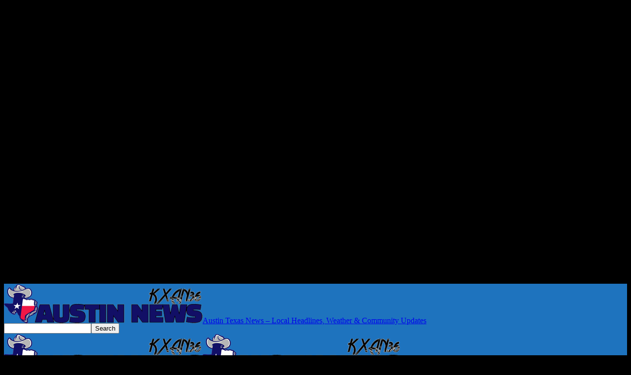

--- FILE ---
content_type: text/html; charset=UTF-8
request_url: https://www.kxan36news.com/cat/culture
body_size: 15217
content:
<!doctype html ><!--[if gt IE 8]><!--><html lang="en-US" prefix="og: https://ogp.me/ns#"><!--<![endif]--><head><title>Culture - Austin Texas News – Local Headlines, Weather &amp; Community Updates</title><meta charset="UTF-8" /><meta name="viewport" content="width=device-width, initial-scale=1.0"><link rel="pingback" href="https://www.kxan36news.com/xmlrpc.php" /><link rel="preconnect" href="https://fonts.googleapis.com"><link rel="preconnect" href="https://fonts.gstatic.com" crossorigin><link rel="preconnect" href="https://fonts.googleapis.com"><link rel="preconnect" href="https://fonts.gstatic.com" crossorigin><meta name="robots" content="follow, index, max-snippet:-1, max-video-preview:-1, max-image-preview:large"/><link rel="canonical" href="https://www.kxan36news.com/cat/culture" /><meta property="og:locale" content="en_US" /><meta property="og:type" content="article" /><meta property="og:title" content="Culture - Austin Texas News – Local Headlines, Weather &amp; Community Updates" /><meta property="og:url" content="https://www.kxan36news.com/cat/culture" /><meta property="og:site_name" content="Austin Daily News" /><meta name="twitter:card" content="summary_large_image" /><meta name="twitter:title" content="Culture - Austin Texas News – Local Headlines, Weather &amp; Community Updates" /><meta name="twitter:site" content="@webmaster" /><meta name="twitter:label1" content="Items" /><meta name="twitter:data1" content="18" /> <script type="application/ld+json" class="rank-math-schema">{"@context":"https://schema.org","@graph":[{"@type":"Person","@id":"https://www.kxan36news.com/#person","name":"Austin Daily News","sameAs":["https://twitter.com/webmaster"]},{"@type":"WebSite","@id":"https://www.kxan36news.com/#website","url":"https://www.kxan36news.com","name":"Austin Daily News","publisher":{"@id":"https://www.kxan36news.com/#person"},"inLanguage":"en-US"},{"@type":"CollectionPage","@id":"https://www.kxan36news.com/cat/culture#webpage","url":"https://www.kxan36news.com/cat/culture","name":"Culture - Austin Texas News \u2013 Local Headlines, Weather &amp; Community Updates","isPartOf":{"@id":"https://www.kxan36news.com/#website"},"inLanguage":"en-US"}]}</script> <link rel="alternate" type="application/rss+xml" title="Austin Texas News – Local Headlines, Weather &amp; Community Updates &raquo; Feed" href="https://www.kxan36news.com/feed" /><link rel="alternate" type="application/rss+xml" title="Austin Texas News – Local Headlines, Weather &amp; Community Updates &raquo; Comments Feed" href="https://www.kxan36news.com/comments/feed" /><link rel="alternate" type="application/rss+xml" title="Austin Texas News – Local Headlines, Weather &amp; Community Updates &raquo; Culture Category Feed" href="https://www.kxan36news.com/cat/culture/feed" /> <style id='wp-img-auto-sizes-contain-inline-css' type='text/css'>
img:is([sizes=auto i],[sizes^="auto," i]){contain-intrinsic-size:3000px 1500px}
/*# sourceURL=wp-img-auto-sizes-contain-inline-css */
</style> <style id='classic-theme-styles-inline-css' type='text/css'>
/*! This file is auto-generated */
.wp-block-button__link{color:#fff;background-color:#32373c;border-radius:9999px;box-shadow:none;text-decoration:none;padding:calc(.667em + 2px) calc(1.333em + 2px);font-size:1.125em}.wp-block-file__button{background:#32373c;color:#fff;text-decoration:none}
/*# sourceURL=/wp-includes/css/classic-themes.min.css */
</style> <link rel='stylesheet' id='td-plugin-multi-purpose-css' href='https://www.kxan36news.com/wp-content/plugins/td-composer/td-multi-purpose/style.css?ver=def8edc4e13d95bdf49953a9dce2f608' type='text/css' media='all' /><link rel='stylesheet' id='td-theme-css' href='https://www.kxan36news.com/wp-content/themes/Newspaper/style.css?ver=12.6.8' type='text/css' media='all' /> <style id='td-theme-inline-css' type='text/css'>@media (max-width:767px){.td-header-desktop-wrap{display:none}}@media (min-width:767px){.td-header-mobile-wrap{display:none}}</style> <link rel='stylesheet' id='speedmaster-local-font-montserrat400open-sans400600700roboto400600700-css' href='https://www.kxan36news.com/wp-content/uploads/speedmaster-fonts/montserrat400open-sans400600700roboto400600700.css?ver=1.0.10' type='text/css' media='all' /><link rel='stylesheet' id='td-legacy-framework-front-style-css' href='https://www.kxan36news.com/wp-content/plugins/td-composer/legacy/Newspaper/assets/css/td_legacy_main.css?ver=def8edc4e13d95bdf49953a9dce2f608' type='text/css' media='all' /><link rel='stylesheet' id='td-standard-pack-framework-front-style-css' href='https://www.kxan36news.com/wp-content/plugins/td-standard-pack/Newspaper/assets/css/td_standard_pack_main.css?ver=1b3d5bf2c64738aa07b4643e31257da9' type='text/css' media='all' /> <script type="text/javascript" src="https://www.kxan36news.com/wp-includes/js/jquery/jquery.min.js?ver=3.7.1" id="jquery-core-js"></script> <script type="text/javascript" src="https://www.kxan36news.com/wp-includes/js/jquery/jquery-migrate.min.js?ver=3.4.1" id="jquery-migrate-js"></script> <link rel="https://api.w.org/" href="https://www.kxan36news.com/wp-json/" /><link rel="alternate" title="JSON" type="application/json" href="https://www.kxan36news.com/wp-json/wp/v2/categories/6881" /> <script type="text/javascript" id="td-generated-header-js">
    
    

	    var tdBlocksArray = []; //here we store all the items for the current page

	    // td_block class - each ajax block uses a object of this class for requests
	    function tdBlock() {
		    this.id = '';
		    this.block_type = 1; //block type id (1-234 etc)
		    this.atts = '';
		    this.td_column_number = '';
		    this.td_current_page = 1; //
		    this.post_count = 0; //from wp
		    this.found_posts = 0; //from wp
		    this.max_num_pages = 0; //from wp
		    this.td_filter_value = ''; //current live filter value
		    this.is_ajax_running = false;
		    this.td_user_action = ''; // load more or infinite loader (used by the animation)
		    this.header_color = '';
		    this.ajax_pagination_infinite_stop = ''; //show load more at page x
	    }

        // td_js_generator - mini detector
        ( function () {
            var htmlTag = document.getElementsByTagName("html")[0];

	        if ( navigator.userAgent.indexOf("MSIE 10.0") > -1 ) {
                htmlTag.className += ' ie10';
            }

            if ( !!navigator.userAgent.match(/Trident.*rv\:11\./) ) {
                htmlTag.className += ' ie11';
            }

	        if ( navigator.userAgent.indexOf("Edge") > -1 ) {
                htmlTag.className += ' ieEdge';
            }

            if ( /(iPad|iPhone|iPod)/g.test(navigator.userAgent) ) {
                htmlTag.className += ' td-md-is-ios';
            }

            var user_agent = navigator.userAgent.toLowerCase();
            if ( user_agent.indexOf("android") > -1 ) {
                htmlTag.className += ' td-md-is-android';
            }

            if ( -1 !== navigator.userAgent.indexOf('Mac OS X')  ) {
                htmlTag.className += ' td-md-is-os-x';
            }

            if ( /chrom(e|ium)/.test(navigator.userAgent.toLowerCase()) ) {
               htmlTag.className += ' td-md-is-chrome';
            }

            if ( -1 !== navigator.userAgent.indexOf('Firefox') ) {
                htmlTag.className += ' td-md-is-firefox';
            }

            if ( -1 !== navigator.userAgent.indexOf('Safari') && -1 === navigator.userAgent.indexOf('Chrome') ) {
                htmlTag.className += ' td-md-is-safari';
            }

            if( -1 !== navigator.userAgent.indexOf('IEMobile') ){
                htmlTag.className += ' td-md-is-iemobile';
            }

        })();

        var tdLocalCache = {};

        ( function () {
            "use strict";

            tdLocalCache = {
                data: {},
                remove: function (resource_id) {
                    delete tdLocalCache.data[resource_id];
                },
                exist: function (resource_id) {
                    return tdLocalCache.data.hasOwnProperty(resource_id) && tdLocalCache.data[resource_id] !== null;
                },
                get: function (resource_id) {
                    return tdLocalCache.data[resource_id];
                },
                set: function (resource_id, cachedData) {
                    tdLocalCache.remove(resource_id);
                    tdLocalCache.data[resource_id] = cachedData;
                }
            };
        })();

    
    
var td_viewport_interval_list=[{"limitBottom":767,"sidebarWidth":228},{"limitBottom":1018,"sidebarWidth":300},{"limitBottom":1140,"sidebarWidth":324}];
var tdc_is_installed="yes";
var td_ajax_url="https:\/\/www.kxan36news.com\/wp-admin\/admin-ajax.php?td_theme_name=Newspaper&v=12.6.8";
var td_get_template_directory_uri="https:\/\/www.kxan36news.com\/wp-content\/plugins\/td-composer\/legacy\/common";
var tds_snap_menu="";
var tds_logo_on_sticky="";
var tds_header_style="7";
var td_please_wait="Please wait...";
var td_email_user_pass_incorrect="User or password incorrect!";
var td_email_user_incorrect="Email or username incorrect!";
var td_email_incorrect="Email incorrect!";
var td_user_incorrect="Username incorrect!";
var td_email_user_empty="Email or username empty!";
var td_pass_empty="Pass empty!";
var td_pass_pattern_incorrect="Invalid Pass Pattern!";
var td_retype_pass_incorrect="Retyped Pass incorrect!";
var tds_more_articles_on_post_enable="";
var tds_more_articles_on_post_time_to_wait="";
var tds_more_articles_on_post_pages_distance_from_top=0;
var tds_captcha="";
var tds_theme_color_site_wide="#4db2ec";
var tds_smart_sidebar="";
var tdThemeName="Newspaper";
var tdThemeNameWl="Newspaper";
var td_magnific_popup_translation_tPrev="Previous (Left arrow key)";
var td_magnific_popup_translation_tNext="Next (Right arrow key)";
var td_magnific_popup_translation_tCounter="%curr% of %total%";
var td_magnific_popup_translation_ajax_tError="The content from %url% could not be loaded.";
var td_magnific_popup_translation_image_tError="The image #%curr% could not be loaded.";
var tdBlockNonce="dec790b877";
var tdMobileMenu="enabled";
var tdMobileSearch="enabled";
var tdDateNamesI18n={"month_names":["January","February","March","April","May","June","July","August","September","October","November","December"],"month_names_short":["Jan","Feb","Mar","Apr","May","Jun","Jul","Aug","Sep","Oct","Nov","Dec"],"day_names":["Sunday","Monday","Tuesday","Wednesday","Thursday","Friday","Saturday"],"day_names_short":["Sun","Mon","Tue","Wed","Thu","Fri","Sat"]};
var tdb_modal_confirm="Save";
var tdb_modal_cancel="Cancel";
var tdb_modal_confirm_alt="Yes";
var tdb_modal_cancel_alt="No";
var td_deploy_mode="deploy";
var td_ad_background_click_link="";
var td_ad_background_click_target="";
</script> <style>ul.sf-menu>.menu-item>a{font-family:Montserrat;font-size:15px;line-height:80px}:root{--td_mobile_menu_color:#ffffff;--td_mobile_icons_color:#dd3333;--td_mobile_gradient_one_mob:#dd3333;--td_mobile_gradient_two_mob:#b8333e;--td_mobile_text_active_color:#000000;--td_mobile_text_color:#000000}.td-header-wrap .td-header-menu-wrap-full,.td-header-menu-wrap.td-affix,.td-header-style-3 .td-header-main-menu,.td-header-style-3 .td-affix .td-header-main-menu,.td-header-style-4 .td-header-main-menu,.td-header-style-4 .td-affix .td-header-main-menu,.td-header-style-8 .td-header-menu-wrap.td-affix,.td-header-style-8 .td-header-top-menu-full{background-color:#1e73be}.td-boxed-layout .td-header-style-3 .td-header-menu-wrap,.td-boxed-layout .td-header-style-4 .td-header-menu-wrap,.td-header-style-3 .td_stretch_content .td-header-menu-wrap,.td-header-style-4 .td_stretch_content .td-header-menu-wrap{background-color:#1e73be!important}@media (min-width:1019px){.td-header-style-1 .td-header-sp-recs,.td-header-style-1 .td-header-sp-logo{margin-bottom:28px}}@media (min-width:768px) and (max-width:1018px){.td-header-style-1 .td-header-sp-recs,.td-header-style-1 .td-header-sp-logo{margin-bottom:14px}}.td-header-style-7 .td-header-top-menu{border-bottom:none}.sf-menu>.current-menu-item>a:after,.sf-menu>.current-menu-ancestor>a:after,.sf-menu>.current-category-ancestor>a:after,.sf-menu>li:hover>a:after,.sf-menu>.sfHover>a:after,.td_block_mega_menu .td-next-prev-wrap a:hover,.td-mega-span .td-post-category:hover,.td-header-wrap .black-menu .sf-menu>li>a:hover,.td-header-wrap .black-menu .sf-menu>.current-menu-ancestor>a,.td-header-wrap .black-menu .sf-menu>.sfHover>a,.td-header-wrap .black-menu .sf-menu>.current-menu-item>a,.td-header-wrap .black-menu .sf-menu>.current-menu-ancestor>a,.td-header-wrap .black-menu .sf-menu>.current-category-ancestor>a,.tdm-menu-active-style5 .tdm-header .td-header-menu-wrap .sf-menu>.current-menu-item>a,.tdm-menu-active-style5 .tdm-header .td-header-menu-wrap .sf-menu>.current-menu-ancestor>a,.tdm-menu-active-style5 .tdm-header .td-header-menu-wrap .sf-menu>.current-category-ancestor>a,.tdm-menu-active-style5 .tdm-header .td-header-menu-wrap .sf-menu>li>a:hover,.tdm-menu-active-style5 .tdm-header .td-header-menu-wrap .sf-menu>.sfHover>a{background-color:#ffffff}.td_block_mega_menu .td-next-prev-wrap a:hover,.tdm-menu-active-style4 .tdm-header .sf-menu>.current-menu-item>a,.tdm-menu-active-style4 .tdm-header .sf-menu>.current-menu-ancestor>a,.tdm-menu-active-style4 .tdm-header .sf-menu>.current-category-ancestor>a,.tdm-menu-active-style4 .tdm-header .sf-menu>li>a:hover,.tdm-menu-active-style4 .tdm-header .sf-menu>.sfHover>a{border-color:#ffffff}.header-search-wrap .td-drop-down-search:before{border-color:transparent transparent #ffffff transparent}.td_mega_menu_sub_cats .cur-sub-cat,.td_mod_mega_menu:hover .entry-title a,.td-theme-wrap .sf-menu ul .td-menu-item>a:hover,.td-theme-wrap .sf-menu ul .sfHover>a,.td-theme-wrap .sf-menu ul .current-menu-ancestor>a,.td-theme-wrap .sf-menu ul .current-category-ancestor>a,.td-theme-wrap .sf-menu ul .current-menu-item>a,.tdm-menu-active-style3 .tdm-header.td-header-wrap .sf-menu>.current-menu-item>a,.tdm-menu-active-style3 .tdm-header.td-header-wrap .sf-menu>.current-menu-ancestor>a,.tdm-menu-active-style3 .tdm-header.td-header-wrap .sf-menu>.current-category-ancestor>a,.tdm-menu-active-style3 .tdm-header.td-header-wrap .sf-menu>li>a:hover,.tdm-menu-active-style3 .tdm-header.td-header-wrap .sf-menu>.sfHover>a{color:#ffffff}.td-header-wrap .td-header-menu-wrap .sf-menu>li>a,.td-header-wrap .td-header-menu-social .td-social-icon-wrap a,.td-header-style-4 .td-header-menu-social .td-social-icon-wrap i,.td-header-style-5 .td-header-menu-social .td-social-icon-wrap i,.td-header-style-6 .td-header-menu-social .td-social-icon-wrap i,.td-header-style-12 .td-header-menu-social .td-social-icon-wrap i,.td-header-wrap .header-search-wrap #td-header-search-button .td-icon-search{color:#ffffff}.td-header-wrap .td-header-menu-social+.td-search-wrapper #td-header-search-button:before{background-color:#ffffff}ul.sf-menu>.td-menu-item>a,.td-theme-wrap .td-header-menu-social{font-family:Montserrat;font-size:15px;line-height:80px}.td-header-menu-wrap.td-affix,.td-header-style-3 .td-affix .td-header-main-menu,.td-header-style-4 .td-affix .td-header-main-menu,.td-header-style-8 .td-header-menu-wrap.td-affix{background-color:#1e73be}.td-affix .sf-menu>.current-menu-item>a:after,.td-affix .sf-menu>.current-menu-ancestor>a:after,.td-affix .sf-menu>.current-category-ancestor>a:after,.td-affix .sf-menu>li:hover>a:after,.td-affix .sf-menu>.sfHover>a:after,.td-header-wrap .td-affix .black-menu .sf-menu>li>a:hover,.td-header-wrap .td-affix .black-menu .sf-menu>.current-menu-ancestor>a,.td-header-wrap .td-affix .black-menu .sf-menu>.sfHover>a,.td-affix .header-search-wrap .td-drop-down-search:after,.td-affix .header-search-wrap .td-drop-down-search .btn:hover,.td-header-wrap .td-affix .black-menu .sf-menu>.current-menu-item>a,.td-header-wrap .td-affix .black-menu .sf-menu>.current-menu-ancestor>a,.td-header-wrap .td-affix .black-menu .sf-menu>.current-category-ancestor>a,.tdm-menu-active-style5 .tdm-header .td-header-menu-wrap.td-affix .sf-menu>.current-menu-item>a,.tdm-menu-active-style5 .tdm-header .td-header-menu-wrap.td-affix .sf-menu>.current-menu-ancestor>a,.tdm-menu-active-style5 .tdm-header .td-header-menu-wrap.td-affix .sf-menu>.current-category-ancestor>a,.tdm-menu-active-style5 .tdm-header .td-header-menu-wrap.td-affix .sf-menu>li>a:hover,.tdm-menu-active-style5 .tdm-header .td-header-menu-wrap.td-affix .sf-menu>.sfHover>a{background-color:#ffffff}.td-affix .header-search-wrap .td-drop-down-search:before{border-color:transparent transparent #ffffff transparent}.tdm-menu-active-style4 .tdm-header .td-affix .sf-menu>.current-menu-item>a,.tdm-menu-active-style4 .tdm-header .td-affix .sf-menu>.current-menu-ancestor>a,.tdm-menu-active-style4 .tdm-header .td-affix .sf-menu>.current-category-ancestor>a,.tdm-menu-active-style4 .tdm-header .td-affix .sf-menu>li>a:hover,.tdm-menu-active-style4 .tdm-header .td-affix .sf-menu>.sfHover>a{border-color:#ffffff}.td-theme-wrap .td-affix .sf-menu ul .td-menu-item>a:hover,.td-theme-wrap .td-affix .sf-menu ul .sfHover>a,.td-theme-wrap .td-affix .sf-menu ul .current-menu-ancestor>a,.td-theme-wrap .td-affix .sf-menu ul .current-category-ancestor>a,.td-theme-wrap .td-affix .sf-menu ul .current-menu-item>a,.tdm-menu-active-style3 .tdm-header .td-affix .sf-menu>.current-menu-item>a,.tdm-menu-active-style3 .tdm-header .td-affix .sf-menu>.current-menu-ancestor>a,.tdm-menu-active-style3 .tdm-header .td-affix .sf-menu>.current-category-ancestor>a,.tdm-menu-active-style3 .tdm-header .td-affix .sf-menu>li>a:hover,.tdm-menu-active-style3 .tdm-header .td-affix .sf-menu>.sfHover>a{color:#ffffff}.td-header-wrap .td-header-menu-wrap.td-affix .sf-menu>li>a,.td-header-wrap .td-affix .td-header-menu-social .td-social-icon-wrap a,.td-header-style-4 .td-affix .td-header-menu-social .td-social-icon-wrap i,.td-header-style-5 .td-affix .td-header-menu-social .td-social-icon-wrap i,.td-header-style-6 .td-affix .td-header-menu-social .td-social-icon-wrap i,.td-header-style-12 .td-affix .td-header-menu-social .td-social-icon-wrap i,.td-header-wrap .td-affix .header-search-wrap .td-icon-search{color:#ffffff}.td-header-wrap .td-affix .td-header-menu-social+.td-search-wrapper #td-header-search-button:before{background-color:#ffffff}.td-footer-wrapper,.td-footer-wrapper .td_block_template_7 .td-block-title>*,.td-footer-wrapper .td_block_template_17 .td-block-title,.td-footer-wrapper .td-block-title-wrap .td-wrapper-pulldown-filter{background-color:#ffffff}.td-sub-footer-container{background-color:#ffffff}.td-sub-footer-container,.td-subfooter-menu li a{color:#000000}.td-subfooter-menu li a:hover{color:#494949}.tdm-menu-active-style2 .tdm-header ul.sf-menu>.td-menu-item,.tdm-menu-active-style4 .tdm-header ul.sf-menu>.td-menu-item,.tdm-header .tdm-header-menu-btns,.tdm-header-style-1 .td-main-menu-logo a,.tdm-header-style-2 .td-main-menu-logo a,.tdm-header-style-3 .td-main-menu-logo a{line-height:80px}.tdm-header-style-1 .td-main-menu-logo,.tdm-header-style-2 .td-main-menu-logo,.tdm-header-style-3 .td-main-menu-logo{height:80px}@media (min-width:768px){.td-header-style-4 .td-main-menu-logo img,.td-header-style-5 .td-main-menu-logo img,.td-header-style-6 .td-main-menu-logo img,.td-header-style-7 .td-header-sp-logo img,.td-header-style-12 .td-main-menu-logo img{max-height:80px}.td-header-style-4 .td-main-menu-logo,.td-header-style-5 .td-main-menu-logo,.td-header-style-6 .td-main-menu-logo,.td-header-style-7 .td-header-sp-logo,.td-header-style-12 .td-main-menu-logo{height:80px}.td-header-style-4 .td-main-menu-logo a,.td-header-style-5 .td-main-menu-logo a,.td-header-style-6 .td-main-menu-logo a,.td-header-style-7 .td-header-sp-logo a,.td-header-style-7 .td-header-sp-logo img,.td-header-style-12 .td-main-menu-logo a,.td-header-style-12 .td-header-menu-wrap .sf-menu>li>a{line-height:80px}.td-header-style-7 .sf-menu,.td-header-style-7 .td-header-menu-social{margin-top:0}.td-header-style-7 #td-top-search{top:0;bottom:0}.td-header-wrap .header-search-wrap #td-header-search-button .td-icon-search{line-height:80px}.tdm-header-style-1 .td-main-menu-logo img,.tdm-header-style-2 .td-main-menu-logo img,.tdm-header-style-3 .td-main-menu-logo img{max-height:80px}}body{background-color:#000000}ul.sf-menu>.menu-item>a{font-family:Montserrat;font-size:15px;line-height:80px}:root{--td_mobile_menu_color:#ffffff;--td_mobile_icons_color:#dd3333;--td_mobile_gradient_one_mob:#dd3333;--td_mobile_gradient_two_mob:#b8333e;--td_mobile_text_active_color:#000000;--td_mobile_text_color:#000000}.td-header-wrap .td-header-menu-wrap-full,.td-header-menu-wrap.td-affix,.td-header-style-3 .td-header-main-menu,.td-header-style-3 .td-affix .td-header-main-menu,.td-header-style-4 .td-header-main-menu,.td-header-style-4 .td-affix .td-header-main-menu,.td-header-style-8 .td-header-menu-wrap.td-affix,.td-header-style-8 .td-header-top-menu-full{background-color:#1e73be}.td-boxed-layout .td-header-style-3 .td-header-menu-wrap,.td-boxed-layout .td-header-style-4 .td-header-menu-wrap,.td-header-style-3 .td_stretch_content .td-header-menu-wrap,.td-header-style-4 .td_stretch_content .td-header-menu-wrap{background-color:#1e73be!important}@media (min-width:1019px){.td-header-style-1 .td-header-sp-recs,.td-header-style-1 .td-header-sp-logo{margin-bottom:28px}}@media (min-width:768px) and (max-width:1018px){.td-header-style-1 .td-header-sp-recs,.td-header-style-1 .td-header-sp-logo{margin-bottom:14px}}.td-header-style-7 .td-header-top-menu{border-bottom:none}.sf-menu>.current-menu-item>a:after,.sf-menu>.current-menu-ancestor>a:after,.sf-menu>.current-category-ancestor>a:after,.sf-menu>li:hover>a:after,.sf-menu>.sfHover>a:after,.td_block_mega_menu .td-next-prev-wrap a:hover,.td-mega-span .td-post-category:hover,.td-header-wrap .black-menu .sf-menu>li>a:hover,.td-header-wrap .black-menu .sf-menu>.current-menu-ancestor>a,.td-header-wrap .black-menu .sf-menu>.sfHover>a,.td-header-wrap .black-menu .sf-menu>.current-menu-item>a,.td-header-wrap .black-menu .sf-menu>.current-menu-ancestor>a,.td-header-wrap .black-menu .sf-menu>.current-category-ancestor>a,.tdm-menu-active-style5 .tdm-header .td-header-menu-wrap .sf-menu>.current-menu-item>a,.tdm-menu-active-style5 .tdm-header .td-header-menu-wrap .sf-menu>.current-menu-ancestor>a,.tdm-menu-active-style5 .tdm-header .td-header-menu-wrap .sf-menu>.current-category-ancestor>a,.tdm-menu-active-style5 .tdm-header .td-header-menu-wrap .sf-menu>li>a:hover,.tdm-menu-active-style5 .tdm-header .td-header-menu-wrap .sf-menu>.sfHover>a{background-color:#ffffff}.td_block_mega_menu .td-next-prev-wrap a:hover,.tdm-menu-active-style4 .tdm-header .sf-menu>.current-menu-item>a,.tdm-menu-active-style4 .tdm-header .sf-menu>.current-menu-ancestor>a,.tdm-menu-active-style4 .tdm-header .sf-menu>.current-category-ancestor>a,.tdm-menu-active-style4 .tdm-header .sf-menu>li>a:hover,.tdm-menu-active-style4 .tdm-header .sf-menu>.sfHover>a{border-color:#ffffff}.header-search-wrap .td-drop-down-search:before{border-color:transparent transparent #ffffff transparent}.td_mega_menu_sub_cats .cur-sub-cat,.td_mod_mega_menu:hover .entry-title a,.td-theme-wrap .sf-menu ul .td-menu-item>a:hover,.td-theme-wrap .sf-menu ul .sfHover>a,.td-theme-wrap .sf-menu ul .current-menu-ancestor>a,.td-theme-wrap .sf-menu ul .current-category-ancestor>a,.td-theme-wrap .sf-menu ul .current-menu-item>a,.tdm-menu-active-style3 .tdm-header.td-header-wrap .sf-menu>.current-menu-item>a,.tdm-menu-active-style3 .tdm-header.td-header-wrap .sf-menu>.current-menu-ancestor>a,.tdm-menu-active-style3 .tdm-header.td-header-wrap .sf-menu>.current-category-ancestor>a,.tdm-menu-active-style3 .tdm-header.td-header-wrap .sf-menu>li>a:hover,.tdm-menu-active-style3 .tdm-header.td-header-wrap .sf-menu>.sfHover>a{color:#ffffff}.td-header-wrap .td-header-menu-wrap .sf-menu>li>a,.td-header-wrap .td-header-menu-social .td-social-icon-wrap a,.td-header-style-4 .td-header-menu-social .td-social-icon-wrap i,.td-header-style-5 .td-header-menu-social .td-social-icon-wrap i,.td-header-style-6 .td-header-menu-social .td-social-icon-wrap i,.td-header-style-12 .td-header-menu-social .td-social-icon-wrap i,.td-header-wrap .header-search-wrap #td-header-search-button .td-icon-search{color:#ffffff}.td-header-wrap .td-header-menu-social+.td-search-wrapper #td-header-search-button:before{background-color:#ffffff}ul.sf-menu>.td-menu-item>a,.td-theme-wrap .td-header-menu-social{font-family:Montserrat;font-size:15px;line-height:80px}.td-header-menu-wrap.td-affix,.td-header-style-3 .td-affix .td-header-main-menu,.td-header-style-4 .td-affix .td-header-main-menu,.td-header-style-8 .td-header-menu-wrap.td-affix{background-color:#1e73be}.td-affix .sf-menu>.current-menu-item>a:after,.td-affix .sf-menu>.current-menu-ancestor>a:after,.td-affix .sf-menu>.current-category-ancestor>a:after,.td-affix .sf-menu>li:hover>a:after,.td-affix .sf-menu>.sfHover>a:after,.td-header-wrap .td-affix .black-menu .sf-menu>li>a:hover,.td-header-wrap .td-affix .black-menu .sf-menu>.current-menu-ancestor>a,.td-header-wrap .td-affix .black-menu .sf-menu>.sfHover>a,.td-affix .header-search-wrap .td-drop-down-search:after,.td-affix .header-search-wrap .td-drop-down-search .btn:hover,.td-header-wrap .td-affix .black-menu .sf-menu>.current-menu-item>a,.td-header-wrap .td-affix .black-menu .sf-menu>.current-menu-ancestor>a,.td-header-wrap .td-affix .black-menu .sf-menu>.current-category-ancestor>a,.tdm-menu-active-style5 .tdm-header .td-header-menu-wrap.td-affix .sf-menu>.current-menu-item>a,.tdm-menu-active-style5 .tdm-header .td-header-menu-wrap.td-affix .sf-menu>.current-menu-ancestor>a,.tdm-menu-active-style5 .tdm-header .td-header-menu-wrap.td-affix .sf-menu>.current-category-ancestor>a,.tdm-menu-active-style5 .tdm-header .td-header-menu-wrap.td-affix .sf-menu>li>a:hover,.tdm-menu-active-style5 .tdm-header .td-header-menu-wrap.td-affix .sf-menu>.sfHover>a{background-color:#ffffff}.td-affix .header-search-wrap .td-drop-down-search:before{border-color:transparent transparent #ffffff transparent}.tdm-menu-active-style4 .tdm-header .td-affix .sf-menu>.current-menu-item>a,.tdm-menu-active-style4 .tdm-header .td-affix .sf-menu>.current-menu-ancestor>a,.tdm-menu-active-style4 .tdm-header .td-affix .sf-menu>.current-category-ancestor>a,.tdm-menu-active-style4 .tdm-header .td-affix .sf-menu>li>a:hover,.tdm-menu-active-style4 .tdm-header .td-affix .sf-menu>.sfHover>a{border-color:#ffffff}.td-theme-wrap .td-affix .sf-menu ul .td-menu-item>a:hover,.td-theme-wrap .td-affix .sf-menu ul .sfHover>a,.td-theme-wrap .td-affix .sf-menu ul .current-menu-ancestor>a,.td-theme-wrap .td-affix .sf-menu ul .current-category-ancestor>a,.td-theme-wrap .td-affix .sf-menu ul .current-menu-item>a,.tdm-menu-active-style3 .tdm-header .td-affix .sf-menu>.current-menu-item>a,.tdm-menu-active-style3 .tdm-header .td-affix .sf-menu>.current-menu-ancestor>a,.tdm-menu-active-style3 .tdm-header .td-affix .sf-menu>.current-category-ancestor>a,.tdm-menu-active-style3 .tdm-header .td-affix .sf-menu>li>a:hover,.tdm-menu-active-style3 .tdm-header .td-affix .sf-menu>.sfHover>a{color:#ffffff}.td-header-wrap .td-header-menu-wrap.td-affix .sf-menu>li>a,.td-header-wrap .td-affix .td-header-menu-social .td-social-icon-wrap a,.td-header-style-4 .td-affix .td-header-menu-social .td-social-icon-wrap i,.td-header-style-5 .td-affix .td-header-menu-social .td-social-icon-wrap i,.td-header-style-6 .td-affix .td-header-menu-social .td-social-icon-wrap i,.td-header-style-12 .td-affix .td-header-menu-social .td-social-icon-wrap i,.td-header-wrap .td-affix .header-search-wrap .td-icon-search{color:#ffffff}.td-header-wrap .td-affix .td-header-menu-social+.td-search-wrapper #td-header-search-button:before{background-color:#ffffff}.td-footer-wrapper,.td-footer-wrapper .td_block_template_7 .td-block-title>*,.td-footer-wrapper .td_block_template_17 .td-block-title,.td-footer-wrapper .td-block-title-wrap .td-wrapper-pulldown-filter{background-color:#ffffff}.td-sub-footer-container{background-color:#ffffff}.td-sub-footer-container,.td-subfooter-menu li a{color:#000000}.td-subfooter-menu li a:hover{color:#494949}.tdm-menu-active-style2 .tdm-header ul.sf-menu>.td-menu-item,.tdm-menu-active-style4 .tdm-header ul.sf-menu>.td-menu-item,.tdm-header .tdm-header-menu-btns,.tdm-header-style-1 .td-main-menu-logo a,.tdm-header-style-2 .td-main-menu-logo a,.tdm-header-style-3 .td-main-menu-logo a{line-height:80px}.tdm-header-style-1 .td-main-menu-logo,.tdm-header-style-2 .td-main-menu-logo,.tdm-header-style-3 .td-main-menu-logo{height:80px}@media (min-width:768px){.td-header-style-4 .td-main-menu-logo img,.td-header-style-5 .td-main-menu-logo img,.td-header-style-6 .td-main-menu-logo img,.td-header-style-7 .td-header-sp-logo img,.td-header-style-12 .td-main-menu-logo img{max-height:80px}.td-header-style-4 .td-main-menu-logo,.td-header-style-5 .td-main-menu-logo,.td-header-style-6 .td-main-menu-logo,.td-header-style-7 .td-header-sp-logo,.td-header-style-12 .td-main-menu-logo{height:80px}.td-header-style-4 .td-main-menu-logo a,.td-header-style-5 .td-main-menu-logo a,.td-header-style-6 .td-main-menu-logo a,.td-header-style-7 .td-header-sp-logo a,.td-header-style-7 .td-header-sp-logo img,.td-header-style-12 .td-main-menu-logo a,.td-header-style-12 .td-header-menu-wrap .sf-menu>li>a{line-height:80px}.td-header-style-7 .sf-menu,.td-header-style-7 .td-header-menu-social{margin-top:0}.td-header-style-7 #td-top-search{top:0;bottom:0}.td-header-wrap .header-search-wrap #td-header-search-button .td-icon-search{line-height:80px}.tdm-header-style-1 .td-main-menu-logo img,.tdm-header-style-2 .td-main-menu-logo img,.tdm-header-style-3 .td-main-menu-logo img{max-height:80px}}</style> <link rel="icon" href="https://www.kxan36news.com/wp-content/uploads/2025/07/cropped-texas-favicon-32x32.png" sizes="32x32" /><link rel="icon" href="https://www.kxan36news.com/wp-content/uploads/2025/07/cropped-texas-favicon-192x192.png" sizes="192x192" /><link rel="apple-touch-icon" href="https://www.kxan36news.com/wp-content/uploads/2025/07/cropped-texas-favicon-180x180.png" /><meta name="msapplication-TileImage" content="https://www.kxan36news.com/wp-content/uploads/2025/07/cropped-texas-favicon-270x270.png" /> <style></style> <style id="tdw-css-placeholder"></style><style id='global-styles-inline-css' type='text/css'>
:root{--wp--preset--aspect-ratio--square: 1;--wp--preset--aspect-ratio--4-3: 4/3;--wp--preset--aspect-ratio--3-4: 3/4;--wp--preset--aspect-ratio--3-2: 3/2;--wp--preset--aspect-ratio--2-3: 2/3;--wp--preset--aspect-ratio--16-9: 16/9;--wp--preset--aspect-ratio--9-16: 9/16;--wp--preset--color--black: #000000;--wp--preset--color--cyan-bluish-gray: #abb8c3;--wp--preset--color--white: #ffffff;--wp--preset--color--pale-pink: #f78da7;--wp--preset--color--vivid-red: #cf2e2e;--wp--preset--color--luminous-vivid-orange: #ff6900;--wp--preset--color--luminous-vivid-amber: #fcb900;--wp--preset--color--light-green-cyan: #7bdcb5;--wp--preset--color--vivid-green-cyan: #00d084;--wp--preset--color--pale-cyan-blue: #8ed1fc;--wp--preset--color--vivid-cyan-blue: #0693e3;--wp--preset--color--vivid-purple: #9b51e0;--wp--preset--gradient--vivid-cyan-blue-to-vivid-purple: linear-gradient(135deg,rgb(6,147,227) 0%,rgb(155,81,224) 100%);--wp--preset--gradient--light-green-cyan-to-vivid-green-cyan: linear-gradient(135deg,rgb(122,220,180) 0%,rgb(0,208,130) 100%);--wp--preset--gradient--luminous-vivid-amber-to-luminous-vivid-orange: linear-gradient(135deg,rgb(252,185,0) 0%,rgb(255,105,0) 100%);--wp--preset--gradient--luminous-vivid-orange-to-vivid-red: linear-gradient(135deg,rgb(255,105,0) 0%,rgb(207,46,46) 100%);--wp--preset--gradient--very-light-gray-to-cyan-bluish-gray: linear-gradient(135deg,rgb(238,238,238) 0%,rgb(169,184,195) 100%);--wp--preset--gradient--cool-to-warm-spectrum: linear-gradient(135deg,rgb(74,234,220) 0%,rgb(151,120,209) 20%,rgb(207,42,186) 40%,rgb(238,44,130) 60%,rgb(251,105,98) 80%,rgb(254,248,76) 100%);--wp--preset--gradient--blush-light-purple: linear-gradient(135deg,rgb(255,206,236) 0%,rgb(152,150,240) 100%);--wp--preset--gradient--blush-bordeaux: linear-gradient(135deg,rgb(254,205,165) 0%,rgb(254,45,45) 50%,rgb(107,0,62) 100%);--wp--preset--gradient--luminous-dusk: linear-gradient(135deg,rgb(255,203,112) 0%,rgb(199,81,192) 50%,rgb(65,88,208) 100%);--wp--preset--gradient--pale-ocean: linear-gradient(135deg,rgb(255,245,203) 0%,rgb(182,227,212) 50%,rgb(51,167,181) 100%);--wp--preset--gradient--electric-grass: linear-gradient(135deg,rgb(202,248,128) 0%,rgb(113,206,126) 100%);--wp--preset--gradient--midnight: linear-gradient(135deg,rgb(2,3,129) 0%,rgb(40,116,252) 100%);--wp--preset--font-size--small: 11px;--wp--preset--font-size--medium: 20px;--wp--preset--font-size--large: 32px;--wp--preset--font-size--x-large: 42px;--wp--preset--font-size--regular: 15px;--wp--preset--font-size--larger: 50px;--wp--preset--spacing--20: 0.44rem;--wp--preset--spacing--30: 0.67rem;--wp--preset--spacing--40: 1rem;--wp--preset--spacing--50: 1.5rem;--wp--preset--spacing--60: 2.25rem;--wp--preset--spacing--70: 3.38rem;--wp--preset--spacing--80: 5.06rem;--wp--preset--shadow--natural: 6px 6px 9px rgba(0, 0, 0, 0.2);--wp--preset--shadow--deep: 12px 12px 50px rgba(0, 0, 0, 0.4);--wp--preset--shadow--sharp: 6px 6px 0px rgba(0, 0, 0, 0.2);--wp--preset--shadow--outlined: 6px 6px 0px -3px rgb(255, 255, 255), 6px 6px rgb(0, 0, 0);--wp--preset--shadow--crisp: 6px 6px 0px rgb(0, 0, 0);}:where(.is-layout-flex){gap: 0.5em;}:where(.is-layout-grid){gap: 0.5em;}body .is-layout-flex{display: flex;}.is-layout-flex{flex-wrap: wrap;align-items: center;}.is-layout-flex > :is(*, div){margin: 0;}body .is-layout-grid{display: grid;}.is-layout-grid > :is(*, div){margin: 0;}:where(.wp-block-columns.is-layout-flex){gap: 2em;}:where(.wp-block-columns.is-layout-grid){gap: 2em;}:where(.wp-block-post-template.is-layout-flex){gap: 1.25em;}:where(.wp-block-post-template.is-layout-grid){gap: 1.25em;}.has-black-color{color: var(--wp--preset--color--black) !important;}.has-cyan-bluish-gray-color{color: var(--wp--preset--color--cyan-bluish-gray) !important;}.has-white-color{color: var(--wp--preset--color--white) !important;}.has-pale-pink-color{color: var(--wp--preset--color--pale-pink) !important;}.has-vivid-red-color{color: var(--wp--preset--color--vivid-red) !important;}.has-luminous-vivid-orange-color{color: var(--wp--preset--color--luminous-vivid-orange) !important;}.has-luminous-vivid-amber-color{color: var(--wp--preset--color--luminous-vivid-amber) !important;}.has-light-green-cyan-color{color: var(--wp--preset--color--light-green-cyan) !important;}.has-vivid-green-cyan-color{color: var(--wp--preset--color--vivid-green-cyan) !important;}.has-pale-cyan-blue-color{color: var(--wp--preset--color--pale-cyan-blue) !important;}.has-vivid-cyan-blue-color{color: var(--wp--preset--color--vivid-cyan-blue) !important;}.has-vivid-purple-color{color: var(--wp--preset--color--vivid-purple) !important;}.has-black-background-color{background-color: var(--wp--preset--color--black) !important;}.has-cyan-bluish-gray-background-color{background-color: var(--wp--preset--color--cyan-bluish-gray) !important;}.has-white-background-color{background-color: var(--wp--preset--color--white) !important;}.has-pale-pink-background-color{background-color: var(--wp--preset--color--pale-pink) !important;}.has-vivid-red-background-color{background-color: var(--wp--preset--color--vivid-red) !important;}.has-luminous-vivid-orange-background-color{background-color: var(--wp--preset--color--luminous-vivid-orange) !important;}.has-luminous-vivid-amber-background-color{background-color: var(--wp--preset--color--luminous-vivid-amber) !important;}.has-light-green-cyan-background-color{background-color: var(--wp--preset--color--light-green-cyan) !important;}.has-vivid-green-cyan-background-color{background-color: var(--wp--preset--color--vivid-green-cyan) !important;}.has-pale-cyan-blue-background-color{background-color: var(--wp--preset--color--pale-cyan-blue) !important;}.has-vivid-cyan-blue-background-color{background-color: var(--wp--preset--color--vivid-cyan-blue) !important;}.has-vivid-purple-background-color{background-color: var(--wp--preset--color--vivid-purple) !important;}.has-black-border-color{border-color: var(--wp--preset--color--black) !important;}.has-cyan-bluish-gray-border-color{border-color: var(--wp--preset--color--cyan-bluish-gray) !important;}.has-white-border-color{border-color: var(--wp--preset--color--white) !important;}.has-pale-pink-border-color{border-color: var(--wp--preset--color--pale-pink) !important;}.has-vivid-red-border-color{border-color: var(--wp--preset--color--vivid-red) !important;}.has-luminous-vivid-orange-border-color{border-color: var(--wp--preset--color--luminous-vivid-orange) !important;}.has-luminous-vivid-amber-border-color{border-color: var(--wp--preset--color--luminous-vivid-amber) !important;}.has-light-green-cyan-border-color{border-color: var(--wp--preset--color--light-green-cyan) !important;}.has-vivid-green-cyan-border-color{border-color: var(--wp--preset--color--vivid-green-cyan) !important;}.has-pale-cyan-blue-border-color{border-color: var(--wp--preset--color--pale-cyan-blue) !important;}.has-vivid-cyan-blue-border-color{border-color: var(--wp--preset--color--vivid-cyan-blue) !important;}.has-vivid-purple-border-color{border-color: var(--wp--preset--color--vivid-purple) !important;}.has-vivid-cyan-blue-to-vivid-purple-gradient-background{background: var(--wp--preset--gradient--vivid-cyan-blue-to-vivid-purple) !important;}.has-light-green-cyan-to-vivid-green-cyan-gradient-background{background: var(--wp--preset--gradient--light-green-cyan-to-vivid-green-cyan) !important;}.has-luminous-vivid-amber-to-luminous-vivid-orange-gradient-background{background: var(--wp--preset--gradient--luminous-vivid-amber-to-luminous-vivid-orange) !important;}.has-luminous-vivid-orange-to-vivid-red-gradient-background{background: var(--wp--preset--gradient--luminous-vivid-orange-to-vivid-red) !important;}.has-very-light-gray-to-cyan-bluish-gray-gradient-background{background: var(--wp--preset--gradient--very-light-gray-to-cyan-bluish-gray) !important;}.has-cool-to-warm-spectrum-gradient-background{background: var(--wp--preset--gradient--cool-to-warm-spectrum) !important;}.has-blush-light-purple-gradient-background{background: var(--wp--preset--gradient--blush-light-purple) !important;}.has-blush-bordeaux-gradient-background{background: var(--wp--preset--gradient--blush-bordeaux) !important;}.has-luminous-dusk-gradient-background{background: var(--wp--preset--gradient--luminous-dusk) !important;}.has-pale-ocean-gradient-background{background: var(--wp--preset--gradient--pale-ocean) !important;}.has-electric-grass-gradient-background{background: var(--wp--preset--gradient--electric-grass) !important;}.has-midnight-gradient-background{background: var(--wp--preset--gradient--midnight) !important;}.has-small-font-size{font-size: var(--wp--preset--font-size--small) !important;}.has-medium-font-size{font-size: var(--wp--preset--font-size--medium) !important;}.has-large-font-size{font-size: var(--wp--preset--font-size--large) !important;}.has-x-large-font-size{font-size: var(--wp--preset--font-size--x-large) !important;}
/*# sourceURL=global-styles-inline-css */
</style> </head><body class="archive category category-culture category-6881 wp-theme-Newspaper td-standard-pack global-block-template-1 td_category_template_1 td_category_top_posts_style_4 td-boxed-layout" itemscope="itemscope" itemtype="https://schema.org/WebPage"><div class="td-menu-background" style="visibility:hidden"></div><div id="td-mobile-nav" style="visibility:hidden"><div class="td-mobile-container"><div class="td-menu-socials-wrap"><div class="td-menu-socials"><span class="td-social-icon-wrap"> <a target="_blank" href="ivdaily" title="Facebook"><i class="td-icon-font td-icon-facebook"> </i><span style="display: none">Facebook</span></a></span><span class="td-social-icon-wrap"> <a target="_blank" href="mailto:info@ivdaily.com" title="Mail"><i class="td-icon-font td-icon-mail-1"> </i><span style="display: none">Mail</span></a></span><span class="td-social-icon-wrap"> <a target="_blank" href="ivdaily" title="Twitter"><i class="td-icon-font td-icon-twitter"> </i><span style="display: none">Twitter</span></a></span></div><div class="td-mobile-close"><span> <i class="td-icon-close-mobile"></i></span></div></div><div class="td-mobile-content"><div class="menu-header-container"><ul id="menu-header" class="td-mobile-main-menu"><li id="menu-item-263865" class="menu-item menu-item-type-custom menu-item-object-custom menu-item-has-children menu-item-first menu-item-263865"><a href="https://www.kxan36news.com/?s=Austin">Austin<i class="td-icon-menu-right td-element-after"> </i></a><ul class="sub-menu"><li id="menu-item-266959" class="menu-item menu-item-type-custom menu-item-object-custom menu-item-266959"><a href="https://www.kxan36news.com/texas-state-highway-130-discover-the-secrets-of-this-scenic-route">Texas State Highway 130</a></li><li id="menu-item-266984" class="menu-item menu-item-type-custom menu-item-object-custom menu-item-has-children menu-item-266984"><a href="https://www.kxan36news.com/texas-roadhouse-menu-prices-discover-delicious-deals-today">Texas Roadhouse Menu Prices<i class="td-icon-menu-right td-element-after"> </i></a><ul class="sub-menu"><li id="menu-item-266986" class="menu-item menu-item-type-custom menu-item-object-custom menu-item-266986"><a href="https://www.kxan36news.com/texas-roadhouse-family-meals-discover-delicious-deals-you-cant-miss">Texas Roadhouse Family Meals</a></li><li id="menu-item-266993" class="menu-item menu-item-type-custom menu-item-object-custom menu-item-266993"><a href="https://www.kxan36news.com/texas-roadhouse-wait-list-how-to-skip-the-line-and-dine-faster">Texas Roadhouse Wait List</a></li><li id="menu-item-266991" class="menu-item menu-item-type-custom menu-item-object-custom menu-item-266991"><a href="https://www.kxan36news.com/texas-roadhouse-veterans-day-specials-how-to-celebrate-with-flavor">Texas Roadhouse Veterans Day Specials</a></li><li id="menu-item-266989" class="menu-item menu-item-type-custom menu-item-object-custom menu-item-266989"><a href="https://www.kxan36news.com/texas-roadhouse-manchester-ct-why-locals-cant-get-enough-of-it">Texas Roadhouse Near Me</a></li><li id="menu-item-266992" class="menu-item menu-item-type-custom menu-item-object-custom menu-item-266992"><a href="https://www.kxan36news.com/texas-roadhouse-gift-card-balance-how-to-check-easily-and-fast">Texas Roadhouse Gift Card Balance</a></li><li id="menu-item-266994" class="menu-item menu-item-type-custom menu-item-object-custom menu-item-266994"><a href="https://www.kxan36news.com/texas-roadhouse-coupon-code-unlock-exclusive-savings-and-delicious-deals">Texas Roadhouse Coupon Code</a></li><li id="menu-item-266987" class="menu-item menu-item-type-custom menu-item-object-custom menu-item-266987"><a href="https://www.kxan36news.com/texas-roadhouse-honey-cinnamon-butter-secrets-to-irresistible-flavor">Texas Roadhouse Honey Cinnamon Butter</a></li><li id="menu-item-266985" class="menu-item menu-item-type-custom menu-item-object-custom menu-item-266985"><a href="https://www.kxan36news.com/texas-roadhouse-cedar-rapids-discover-the-ultimate-dining-experience">Texas Roadhouse Cedar Rapids</a></li><li id="menu-item-266988" class="menu-item menu-item-type-custom menu-item-object-custom menu-item-266988"><a href="https://www.kxan36news.com/texas-roadhouse-rolls-frozen-how-to-enjoy-the-perfect-homemade-rolls">Texas Roadhouse Rolls Frozen</a></li><li id="menu-item-266995" class="menu-item menu-item-type-custom menu-item-object-custom menu-item-266995"><a href="https://www.kxan36news.com/how-to-make-texas-roadhouse-butter-secret-recipe-revealed">How To Make Texas Roadhouse Butter</a></li><li id="menu-item-266990" class="menu-item menu-item-type-custom menu-item-object-custom menu-item-266990"><a href="https://www.kxan36news.com/texas-roadhouse-rolls-calories-discover-the-surprising-truth-today">Texas Roadhouse Rolls Calories</a></li></ul></li></ul></li><li id="menu-item-263866" class="menu-item menu-item-type-custom menu-item-object-custom menu-item-has-children menu-item-263866"><a href="https://www.kxan36news.com/?s=Texas">Texas<i class="td-icon-menu-right td-element-after"> </i></a><ul class="sub-menu"><li id="menu-item-266961" class="menu-item menu-item-type-custom menu-item-object-custom menu-item-266961"><a href="https://www.kxan36news.com/texas-childrens-pavilion-for-women-discover-exceptional-care-and-comfort">Texas Children’s Pavilion For Women</a></li><li id="menu-item-266962" class="menu-item menu-item-type-custom menu-item-object-custom menu-item-266962"><a href="https://www.kxan36news.com/texas-driver-license-eligibility-what-you-need-to-know-to-qualify">Texas Driver License Eligibility</a></li><li id="menu-item-266960" class="menu-item menu-item-type-custom menu-item-object-custom menu-item-266960"><a href="https://www.kxan36news.com/tropical-texas-behavioral-health-discover-healing-and-hope-today">Tropical Texas Behavioral Health</a></li><li id="menu-item-266964" class="menu-item menu-item-type-custom menu-item-object-custom menu-item-266964"><a href="https://www.kxan36news.com/zzq-texas-craft-barbeque-discover-the-ultimate-smoky-flavor-experience">ZZQ Texas Craft Barbeque</a></li><li id="menu-item-266965" class="menu-item menu-item-type-custom menu-item-object-custom menu-item-266965"><a href="https://www.kxan36news.com/what-time-is-it-in-el-paso-texas-discover-the-exact-local-time">What Time Is It In El Paso Texas?</a></li><li id="menu-item-266958" class="menu-item menu-item-type-custom menu-item-object-custom menu-item-266958"><a href="https://www.kxan36news.com/deep-east-texas-electric-discover-reliable-power-solutions-today">Deep East Texas Electric</a></li></ul></li><li id="menu-item-263867" class="menu-item menu-item-type-custom menu-item-object-custom menu-item-has-children menu-item-263867"><a href="https://www.kxan36news.com/?s=Austin">Crime<i class="td-icon-menu-right td-element-after"> </i></a><ul class="sub-menu"><li id="menu-item-266957" class="menu-item menu-item-type-custom menu-item-object-custom menu-item-266957"><a href="https://www.kxan36news.com/texas-rules-of-civil-procedure-essential-insights-every-lawyer-needs">Texas Rules Of Civil Procedure</a></li><li id="menu-item-266963" class="menu-item menu-item-type-custom menu-item-object-custom menu-item-266963"><a href="https://www.kxan36news.com/keller-isd-controversy-district-attorney-receives-complaints-over-split-talks">Keller ISD Controversy</a></li></ul></li><li id="menu-item-263868" class="menu-item menu-item-type-custom menu-item-object-custom menu-item-263868"><a href="https://www.kxan36news.com/?s=Politics">Politics</a></li><li id="menu-item-263869" class="menu-item menu-item-type-custom menu-item-object-custom menu-item-has-children menu-item-263869"><a href="https://www.kxan36news.com/?s=Sport">Sport<i class="td-icon-menu-right td-element-after"> </i></a><ul class="sub-menu"><li id="menu-item-266954" class="menu-item menu-item-type-custom menu-item-object-custom menu-item-266954"><a href="https://www.kxan36news.com/oklahoma-sooners-football-vs-texas-longhorns-player-stats-showdown">Oklahoma Sooners Football Vs Texas Longhorns Player Stats</a></li><li id="menu-item-266955" class="menu-item menu-item-type-custom menu-item-object-custom menu-item-266955"><a href="https://www.kxan36news.com/deep-in-the-heart-of-texas-lyrics-discover-the-hidden-meaning">Deep In The Heart Of Texas Lyrics</a></li><li id="menu-item-266956" class="menu-item menu-item-type-custom menu-item-object-custom menu-item-266956"><a href="https://www.kxan36news.com/north-texas-vs-memphis-which-team-dominates-the-rivalry">North Texas Vs Memphis: Which Team Dominates</a></li></ul></li></ul></div></div></div></div><div class="td-search-background" style="visibility:hidden"></div><div class="td-search-wrap-mob" style="visibility:hidden"><div class="td-drop-down-search"><form method="get" class="td-search-form" action="https://www.kxan36news.com/"><div class="td-search-close"><span> <i class="td-icon-close-mobile"></i></span></div><div role="search" class="td-search-input"><span>Search</span><input id="td-header-search-mob" type="text" value="" name="s" autocomplete="off" /></div></form><div id="td-aj-search-mob" class="td-ajax-search-flex"></div></div></div><div id="td-outer-wrap" class="td-theme-wrap"><div class="tdc-header-wrap "><div class="td-header-wrap td-header-style-7 "><div class="td-header-menu-wrap-full td-container-wrap "><div class="td-header-menu-wrap td-header-gradient "><div class="td-container td-header-row td-header-main-menu"><div class="td-header-sp-logo"><a class="td-main-logo" href="https://www.kxan36news.com/"><img class="td-retina-data" data-retina="https://www.kxan36news.com/wp-content/uploads/2025/07/kxan36news3.png" src="https://www.kxan36news.com/wp-content/uploads/2025/07/kxan36news3.png" alt="Austin Texas News – Local Headlines, Weather & Community Updates" title="Austin Texas News – Local Headlines, Weather & Community Updates" width="403" height="84"/><span class="td-visual-hidden">Austin Texas News – Local Headlines, Weather &amp; Community Updates</span></a></div><div class="header-search-wrap"><div class="td-search-btns-wrap"><a id="td-header-search-button" href="#" role="button" aria-label="Search" class="dropdown-toggle " data-toggle="dropdown"> <i class="td-icon-search"></i></a><a id="td-header-search-button-mob" href="#" aria-label="Search" class="dropdown-toggle " data-toggle="dropdown"> <i class="td-icon-search"></i></a></div><div class="td-drop-down-search" aria-labelledby="td-header-search-button"><form method="get" class="td-search-form" action="https://www.kxan36news.com/"><div role="search" class="td-head-form-search-wrap"><input id="td-header-search" type="text" value="" name="s" autocomplete="off" /><input class="wpb_button wpb_btn-inverse btn" type="submit" id="td-header-search-top" value="Search" /></div></form><div id="td-aj-search"></div></div></div><div id="td-header-menu" role="navigation"><div id="td-top-mobile-toggle"><a href="#" role="button" aria-label="Menu"> <i class="td-icon-font td-icon-mobile"></i></a></div><div class="td-main-menu-logo td-logo-in-header"><a class="td-mobile-logo td-sticky-disable" aria-label="Logo" href="https://www.kxan36news.com/"><img class="td-retina-data" data-retina="https://www.kxan36news.com/wp-content/uploads/2025/07/kxan36news3.png" src="https://www.kxan36news.com/wp-content/uploads/2025/07/kxan36news3.png" alt="Austin Texas News – Local Headlines, Weather & Community Updates" title="Austin Texas News – Local Headlines, Weather & Community Updates" width="403" height="84"/></a><a class="td-header-logo td-sticky-disable" aria-label="Logo" href="https://www.kxan36news.com/"><img class="td-retina-data" data-retina="https://www.kxan36news.com/wp-content/uploads/2025/07/kxan36news3.png" src="https://www.kxan36news.com/wp-content/uploads/2025/07/kxan36news3.png" alt="Austin Texas News – Local Headlines, Weather & Community Updates" title="Austin Texas News – Local Headlines, Weather & Community Updates" width="403" height="84"/></a></div><div class="menu-header-container"><ul id="menu-header-1" class="sf-menu"><li class="menu-item menu-item-type-custom menu-item-object-custom menu-item-has-children menu-item-first td-menu-item td-normal-menu menu-item-263865"><a href="https://www.kxan36news.com/?s=Austin">Austin</a><ul class="sub-menu"><li class="menu-item menu-item-type-custom menu-item-object-custom td-menu-item td-normal-menu menu-item-266959"><a href="https://www.kxan36news.com/texas-state-highway-130-discover-the-secrets-of-this-scenic-route">Texas State Highway 130</a></li><li class="menu-item menu-item-type-custom menu-item-object-custom menu-item-has-children td-menu-item td-normal-menu menu-item-266984"><a href="https://www.kxan36news.com/texas-roadhouse-menu-prices-discover-delicious-deals-today">Texas Roadhouse Menu Prices</a><ul class="sub-menu"><li class="menu-item menu-item-type-custom menu-item-object-custom td-menu-item td-normal-menu menu-item-266986"><a href="https://www.kxan36news.com/texas-roadhouse-family-meals-discover-delicious-deals-you-cant-miss">Texas Roadhouse Family Meals</a></li><li class="menu-item menu-item-type-custom menu-item-object-custom td-menu-item td-normal-menu menu-item-266993"><a href="https://www.kxan36news.com/texas-roadhouse-wait-list-how-to-skip-the-line-and-dine-faster">Texas Roadhouse Wait List</a></li><li class="menu-item menu-item-type-custom menu-item-object-custom td-menu-item td-normal-menu menu-item-266991"><a href="https://www.kxan36news.com/texas-roadhouse-veterans-day-specials-how-to-celebrate-with-flavor">Texas Roadhouse Veterans Day Specials</a></li><li class="menu-item menu-item-type-custom menu-item-object-custom td-menu-item td-normal-menu menu-item-266989"><a href="https://www.kxan36news.com/texas-roadhouse-manchester-ct-why-locals-cant-get-enough-of-it">Texas Roadhouse Near Me</a></li><li class="menu-item menu-item-type-custom menu-item-object-custom td-menu-item td-normal-menu menu-item-266992"><a href="https://www.kxan36news.com/texas-roadhouse-gift-card-balance-how-to-check-easily-and-fast">Texas Roadhouse Gift Card Balance</a></li><li class="menu-item menu-item-type-custom menu-item-object-custom td-menu-item td-normal-menu menu-item-266994"><a href="https://www.kxan36news.com/texas-roadhouse-coupon-code-unlock-exclusive-savings-and-delicious-deals">Texas Roadhouse Coupon Code</a></li><li class="menu-item menu-item-type-custom menu-item-object-custom td-menu-item td-normal-menu menu-item-266987"><a href="https://www.kxan36news.com/texas-roadhouse-honey-cinnamon-butter-secrets-to-irresistible-flavor">Texas Roadhouse Honey Cinnamon Butter</a></li><li class="menu-item menu-item-type-custom menu-item-object-custom td-menu-item td-normal-menu menu-item-266985"><a href="https://www.kxan36news.com/texas-roadhouse-cedar-rapids-discover-the-ultimate-dining-experience">Texas Roadhouse Cedar Rapids</a></li><li class="menu-item menu-item-type-custom menu-item-object-custom td-menu-item td-normal-menu menu-item-266988"><a href="https://www.kxan36news.com/texas-roadhouse-rolls-frozen-how-to-enjoy-the-perfect-homemade-rolls">Texas Roadhouse Rolls Frozen</a></li><li class="menu-item menu-item-type-custom menu-item-object-custom td-menu-item td-normal-menu menu-item-266995"><a href="https://www.kxan36news.com/how-to-make-texas-roadhouse-butter-secret-recipe-revealed">How To Make Texas Roadhouse Butter</a></li><li class="menu-item menu-item-type-custom menu-item-object-custom td-menu-item td-normal-menu menu-item-266990"><a href="https://www.kxan36news.com/texas-roadhouse-rolls-calories-discover-the-surprising-truth-today">Texas Roadhouse Rolls Calories</a></li></ul></li></ul></li><li class="menu-item menu-item-type-custom menu-item-object-custom menu-item-has-children td-menu-item td-normal-menu menu-item-263866"><a href="https://www.kxan36news.com/?s=Texas">Texas</a><ul class="sub-menu"><li class="menu-item menu-item-type-custom menu-item-object-custom td-menu-item td-normal-menu menu-item-266961"><a href="https://www.kxan36news.com/texas-childrens-pavilion-for-women-discover-exceptional-care-and-comfort">Texas Children’s Pavilion For Women</a></li><li class="menu-item menu-item-type-custom menu-item-object-custom td-menu-item td-normal-menu menu-item-266962"><a href="https://www.kxan36news.com/texas-driver-license-eligibility-what-you-need-to-know-to-qualify">Texas Driver License Eligibility</a></li><li class="menu-item menu-item-type-custom menu-item-object-custom td-menu-item td-normal-menu menu-item-266960"><a href="https://www.kxan36news.com/tropical-texas-behavioral-health-discover-healing-and-hope-today">Tropical Texas Behavioral Health</a></li><li class="menu-item menu-item-type-custom menu-item-object-custom td-menu-item td-normal-menu menu-item-266964"><a href="https://www.kxan36news.com/zzq-texas-craft-barbeque-discover-the-ultimate-smoky-flavor-experience">ZZQ Texas Craft Barbeque</a></li><li class="menu-item menu-item-type-custom menu-item-object-custom td-menu-item td-normal-menu menu-item-266965"><a href="https://www.kxan36news.com/what-time-is-it-in-el-paso-texas-discover-the-exact-local-time">What Time Is It In El Paso Texas?</a></li><li class="menu-item menu-item-type-custom menu-item-object-custom td-menu-item td-normal-menu menu-item-266958"><a href="https://www.kxan36news.com/deep-east-texas-electric-discover-reliable-power-solutions-today">Deep East Texas Electric</a></li></ul></li><li class="menu-item menu-item-type-custom menu-item-object-custom menu-item-has-children td-menu-item td-normal-menu menu-item-263867"><a href="https://www.kxan36news.com/?s=Austin">Crime</a><ul class="sub-menu"><li class="menu-item menu-item-type-custom menu-item-object-custom td-menu-item td-normal-menu menu-item-266957"><a href="https://www.kxan36news.com/texas-rules-of-civil-procedure-essential-insights-every-lawyer-needs">Texas Rules Of Civil Procedure</a></li><li class="menu-item menu-item-type-custom menu-item-object-custom td-menu-item td-normal-menu menu-item-266963"><a href="https://www.kxan36news.com/keller-isd-controversy-district-attorney-receives-complaints-over-split-talks">Keller ISD Controversy</a></li></ul></li><li class="menu-item menu-item-type-custom menu-item-object-custom td-menu-item td-normal-menu menu-item-263868"><a href="https://www.kxan36news.com/?s=Politics">Politics</a></li><li class="menu-item menu-item-type-custom menu-item-object-custom menu-item-has-children td-menu-item td-normal-menu menu-item-263869"><a href="https://www.kxan36news.com/?s=Sport">Sport</a><ul class="sub-menu"><li class="menu-item menu-item-type-custom menu-item-object-custom td-menu-item td-normal-menu menu-item-266954"><a href="https://www.kxan36news.com/oklahoma-sooners-football-vs-texas-longhorns-player-stats-showdown">Oklahoma Sooners Football Vs Texas Longhorns Player Stats</a></li><li class="menu-item menu-item-type-custom menu-item-object-custom td-menu-item td-normal-menu menu-item-266955"><a href="https://www.kxan36news.com/deep-in-the-heart-of-texas-lyrics-discover-the-hidden-meaning">Deep In The Heart Of Texas Lyrics</a></li><li class="menu-item menu-item-type-custom menu-item-object-custom td-menu-item td-normal-menu menu-item-266956"><a href="https://www.kxan36news.com/north-texas-vs-memphis-which-team-dominates-the-rivalry">North Texas Vs Memphis: Which Team Dominates</a></li></ul></li></ul></div></div></div></div></div></div></div><div class="td-category-header td-container-wrap"><div class="td-container"><div class="td-pb-row"><div class="td-pb-span12"><div class="td-crumb-container"></div><h1 class="entry-title td-page-title">Culture</h1></div></div></div></div><div class="td-main-content-wrap td-container-wrap"><div class="td-container"><div class="td-pb-row"><div class="td-pb-span8 td-main-content"><div class="td-ss-main-content"><div class="no-results td-pb-padding-side"><h2>No posts to display</h2></div></div></div><div class="td-pb-span4 td-main-sidebar"><div class="td-ss-main-sidebar"><div class="td_block_wrap td_block_9 td_block_widget tdi_2 td-pb-border-top td_block_template_1 tdc-no-posts td-column-1 td_block_padding td_block_bot_line" data-td-block-uid="tdi_2" ><script>var block_tdi_2 = new tdBlock();
block_tdi_2.id = "tdi_2";
block_tdi_2.atts = '{"custom_title":"","custom_url":"","block_template_id":"","header_color":"#","header_text_color":"#","accent_text_color":"#","m8_tl":"","limit":"50","offset":"","time_ago_add_txt":"ago","el_class":"","post_ids":"","category_id":"26158","taxonomies":"","category_ids":"","tag_slug":"","autors_id":"","installed_post_types":"","include_cf_posts":"","exclude_cf_posts":"","sort":"random_posts","linked_posts":"","td_ajax_filter_type":"","td_ajax_filter_ids":"","td_filter_default_txt":"All","td_ajax_preloading":"","ajax_pagination":"","ajax_pagination_infinite_stop":"","class":"td_block_widget tdi_2","block_type":"td_block_9","separator":"","in_all_terms":"","popular_by_date":"","favourite_only":"","open_in_new_window":"","show_modified_date":"","time_ago":"","time_ago_txt_pos":"","review_source":"","f_header_font_header":"","f_header_font_title":"Block header","f_header_font_settings":"","f_header_font_family":"","f_header_font_size":"","f_header_font_line_height":"","f_header_font_style":"","f_header_font_weight":"","f_header_font_transform":"","f_header_font_spacing":"","f_header_":"","f_ajax_font_title":"Ajax categories","f_ajax_font_settings":"","f_ajax_font_family":"","f_ajax_font_size":"","f_ajax_font_line_height":"","f_ajax_font_style":"","f_ajax_font_weight":"","f_ajax_font_transform":"","f_ajax_font_spacing":"","f_ajax_":"","f_more_font_title":"Load more button","f_more_font_settings":"","f_more_font_family":"","f_more_font_size":"","f_more_font_line_height":"","f_more_font_style":"","f_more_font_weight":"","f_more_font_transform":"","f_more_font_spacing":"","f_more_":"","m8f_title_font_header":"","m8f_title_font_title":"Article title","m8f_title_font_settings":"","m8f_title_font_family":"","m8f_title_font_size":"","m8f_title_font_line_height":"","m8f_title_font_style":"","m8f_title_font_weight":"","m8f_title_font_transform":"","m8f_title_font_spacing":"","m8f_title_":"","m8f_cat_font_title":"Article category tag","m8f_cat_font_settings":"","m8f_cat_font_family":"","m8f_cat_font_size":"","m8f_cat_font_line_height":"","m8f_cat_font_style":"","m8f_cat_font_weight":"","m8f_cat_font_transform":"","m8f_cat_font_spacing":"","m8f_cat_":"","m8f_meta_font_title":"Article meta info","m8f_meta_font_settings":"","m8f_meta_font_family":"","m8f_meta_font_size":"","m8f_meta_font_line_height":"","m8f_meta_font_style":"","m8f_meta_font_weight":"","m8f_meta_font_transform":"","m8f_meta_font_spacing":"","m8f_meta_":"","ajax_pagination_next_prev_swipe":"","css":"","tdc_css":"","td_column_number":1,"color_preset":"","border_top":"","tdc_css_class":"tdi_2","tdc_css_class_style":"tdi_2_rand_style"}';
block_tdi_2.td_column_number = "1";
block_tdi_2.block_type = "td_block_9";
block_tdi_2.post_count = "0";
block_tdi_2.found_posts = "0";
block_tdi_2.header_color = "#";
block_tdi_2.ajax_pagination_infinite_stop = "";
block_tdi_2.max_num_pages = "0";
tdBlocksArray.push(block_tdi_2);
</script><div class="td-block-title-wrap"></div><div id=tdi_2 class="td_block_inner"></div></div><div class="td_block_wrap td_block_9 td_block_widget tdi_3 td-pb-border-top td_block_template_1 td-column-1 td_block_padding td_block_bot_line" data-td-block-uid="tdi_3" ><script>var block_tdi_3 = new tdBlock();
block_tdi_3.id = "tdi_3";
block_tdi_3.atts = '{"custom_title":"","custom_url":"","block_template_id":"","header_color":"#","header_text_color":"#","accent_text_color":"#","m8_tl":"","limit":"50","offset":"","time_ago_add_txt":"ago","el_class":"","post_ids":"","category_id":"27615","taxonomies":"","category_ids":"","tag_slug":"","autors_id":"","installed_post_types":"","include_cf_posts":"","exclude_cf_posts":"","sort":"random_posts","linked_posts":"","td_ajax_filter_type":"","td_ajax_filter_ids":"","td_filter_default_txt":"All","td_ajax_preloading":"","ajax_pagination":"","ajax_pagination_infinite_stop":"","class":"td_block_widget tdi_3","block_type":"td_block_9","separator":"","in_all_terms":"","popular_by_date":"","favourite_only":"","open_in_new_window":"","show_modified_date":"","time_ago":"","time_ago_txt_pos":"","review_source":"","f_header_font_header":"","f_header_font_title":"Block header","f_header_font_settings":"","f_header_font_family":"","f_header_font_size":"","f_header_font_line_height":"","f_header_font_style":"","f_header_font_weight":"","f_header_font_transform":"","f_header_font_spacing":"","f_header_":"","f_ajax_font_title":"Ajax categories","f_ajax_font_settings":"","f_ajax_font_family":"","f_ajax_font_size":"","f_ajax_font_line_height":"","f_ajax_font_style":"","f_ajax_font_weight":"","f_ajax_font_transform":"","f_ajax_font_spacing":"","f_ajax_":"","f_more_font_title":"Load more button","f_more_font_settings":"","f_more_font_family":"","f_more_font_size":"","f_more_font_line_height":"","f_more_font_style":"","f_more_font_weight":"","f_more_font_transform":"","f_more_font_spacing":"","f_more_":"","m8f_title_font_header":"","m8f_title_font_title":"Article title","m8f_title_font_settings":"","m8f_title_font_family":"","m8f_title_font_size":"","m8f_title_font_line_height":"","m8f_title_font_style":"","m8f_title_font_weight":"","m8f_title_font_transform":"","m8f_title_font_spacing":"","m8f_title_":"","m8f_cat_font_title":"Article category tag","m8f_cat_font_settings":"","m8f_cat_font_family":"","m8f_cat_font_size":"","m8f_cat_font_line_height":"","m8f_cat_font_style":"","m8f_cat_font_weight":"","m8f_cat_font_transform":"","m8f_cat_font_spacing":"","m8f_cat_":"","m8f_meta_font_title":"Article meta info","m8f_meta_font_settings":"","m8f_meta_font_family":"","m8f_meta_font_size":"","m8f_meta_font_line_height":"","m8f_meta_font_style":"","m8f_meta_font_weight":"","m8f_meta_font_transform":"","m8f_meta_font_spacing":"","m8f_meta_":"","ajax_pagination_next_prev_swipe":"","css":"","tdc_css":"","td_column_number":1,"color_preset":"","border_top":"","tdc_css_class":"tdi_3","tdc_css_class_style":"tdi_3_rand_style"}';
block_tdi_3.td_column_number = "1";
block_tdi_3.block_type = "td_block_9";
block_tdi_3.post_count = "50";
block_tdi_3.found_posts = "1158";
block_tdi_3.header_color = "#";
block_tdi_3.ajax_pagination_infinite_stop = "";
block_tdi_3.max_num_pages = "24";
tdBlocksArray.push(block_tdi_3);
</script><div class="td-block-title-wrap"></div><div id=tdi_3 class="td_block_inner"><div class="td-block-span12"><div class="td_module_8 td_module_wrap"><div class="item-details"><h3 class="entry-title td-module-title"><a href="https://www.kxan36news.com/texas-de-brazil-locations-discover-the-best-spots-for-authentic-dining" rel="bookmark" title="Texas De Brazil Locations: Discover The Best Spots For Authentic Dining">Texas De Brazil Locations: Discover The Best Spots For Authentic Dining</a></h3><div class="td-module-meta-info"><span class="td-post-date"> <time class="entry-date updated td-module-date" datetime="2025-12-27T06:54:46-05:00" >27/12/2025</time></span></div></div></div></div><div class="td-block-span12"><div class="td_module_8 td_module_wrap"><div class="item-details"><h3 class="entry-title td-module-title"><a href="https://www.kxan36news.com/houston-texas-area-code-discover-the-secrets-behind-its-popularity" rel="bookmark" title="Houston Texas Area Code: Discover The Secrets Behind Its Popularity">Houston Texas Area Code: Discover The Secrets Behind Its Popularity</a></h3><div class="td-module-meta-info"><span class="td-post-date"> <time class="entry-date updated td-module-date" datetime="2025-12-11T19:37:00-05:00" >11/12/2025</time></span></div></div></div></div><div class="td-block-span12"><div class="td_module_8 td_module_wrap"><div class="item-details"><h3 class="entry-title td-module-title"><a href="https://www.kxan36news.com/texas-online-preparatory-school-unlock-your-childs-full-potential-today" rel="bookmark" title="Texas Online Preparatory School: Unlock Your Child’s Full Potential Today">Texas Online Preparatory School: Unlock Your Child’s Full Potential Today</a></h3><div class="td-module-meta-info"><span class="td-post-date"> <time class="entry-date updated td-module-date" datetime="2025-12-04T20:37:01-05:00" >04/12/2025</time></span></div></div></div></div><div class="td-block-span12"><div class="td_module_8 td_module_wrap"><div class="item-details"><h3 class="entry-title td-module-title"><a href="https://www.kxan36news.com/texas-roadhouse-wait-list-how-to-skip-the-line-and-dine-faster" rel="bookmark" title="Texas Roadhouse Wait List: How To Skip The Line And Dine Faster">Texas Roadhouse Wait List: How To Skip The Line And Dine Faster</a></h3><div class="td-module-meta-info"><span class="td-post-date"> <time class="entry-date updated td-module-date" datetime="2025-10-28T20:37:05-04:00" >28/10/2025</time></span></div></div></div></div><div class="td-block-span12"><div class="td_module_8 td_module_wrap"><div class="item-details"><h3 class="entry-title td-module-title"><a href="https://www.kxan36news.com/texas-driver-license-eligibility-what-you-need-to-know-to-qualify" rel="bookmark" title="Texas Driver License Eligibility: What You Need to Know to Qualify">Texas Driver License Eligibility: What You Need to Know to Qualify</a></h3><div class="td-module-meta-info"><span class="td-post-date"> <time class="entry-date updated td-module-date" datetime="2025-12-07T19:36:47-05:00" >07/12/2025</time></span></div></div></div></div><div class="td-block-span12"><div class="td_module_8 td_module_wrap"><div class="item-details"><h3 class="entry-title td-module-title"><a href="https://www.kxan36news.com/west-texas-eye-associates-discover-expert-eye-care-solutions-today" rel="bookmark" title="West Texas Eye Associates: Discover Expert Eye Care Solutions Today">West Texas Eye Associates: Discover Expert Eye Care Solutions Today</a></h3><div class="td-module-meta-info"><span class="td-post-date"> <time class="entry-date updated td-module-date" datetime="2026-01-27T18:54:40-05:00" >27/01/2026</time></span></div></div></div></div><div class="td-block-span12"><div class="td_module_8 td_module_wrap"><div class="item-details"><h3 class="entry-title td-module-title"><a href="https://www.kxan36news.com/fuck-around-and-find-out-penny-barber-a-story-of-learning-through-risk" rel="bookmark" title="Fuck Around and Find Out Penny Barber: A Story of Learning Through Risk">Fuck Around and Find Out Penny Barber: A Story of Learning Through Risk</a></h3><div class="td-module-meta-info"><span class="td-post-date"> <time class="entry-date updated td-module-date" datetime="2025-10-26T21:37:04-04:00" >26/10/2025</time></span></div></div></div></div><div class="td-block-span12"><div class="td_module_8 td_module_wrap"><div class="item-details"><h3 class="entry-title td-module-title"><a href="https://www.kxan36news.com/how-many-counties-in-texas-discover-the-surprising-truth-today" rel="bookmark" title="How Many Counties In Texas: Discover The Surprising Truth Today">How Many Counties In Texas: Discover The Surprising Truth Today</a></h3><div class="td-module-meta-info"><span class="td-post-date"> <time class="entry-date updated td-module-date" datetime="2025-12-16T19:36:54-05:00" >16/12/2025</time></span></div></div></div></div><div class="td-block-span12"><div class="td_module_8 td_module_wrap"><div class="item-details"><h3 class="entry-title td-module-title"><a href="https://www.kxan36news.com/texas-am-aggies-football-vs-south-carolina-gamecocks-football-epic-rivalry-showdown" rel="bookmark" title="Texas AM Aggies Football Vs South Carolina Gamecocks Football: Epic Rivalry Showdown">Texas AM Aggies Football Vs South Carolina Gamecocks Football: Epic Rivalry Showdown</a></h3><div class="td-module-meta-info"><span class="td-post-date"> <time class="entry-date updated td-module-date" datetime="2025-12-03T19:36:53-05:00" >03/12/2025</time></span></div></div></div></div><div class="td-block-span12"><div class="td_module_8 td_module_wrap"><div class="item-details"><h3 class="entry-title td-module-title"><a href="https://www.kxan36news.com/squatters-rights-in-texas-what-every-homeowner-needs-to-know" rel="bookmark" title="Squatters Rights In Texas: What Every Homeowner Needs To Know">Squatters Rights In Texas: What Every Homeowner Needs To Know</a></h3><div class="td-module-meta-info"><span class="td-post-date"> <time class="entry-date updated td-module-date" datetime="2025-11-12T19:37:08-05:00" >12/11/2025</time></span></div></div></div></div><div class="td-block-span12"><div class="td_module_8 td_module_wrap"><div class="item-details"><h3 class="entry-title td-module-title"><a href="https://www.kxan36news.com/south-texas-radiology-imaging-centers-discover-expert-care-today" rel="bookmark" title="South Texas Radiology Imaging Centers: Discover Expert Care Today">South Texas Radiology Imaging Centers: Discover Expert Care Today</a></h3><div class="td-module-meta-info"><span class="td-post-date"> <time class="entry-date updated td-module-date" datetime="2025-10-30T21:36:59-04:00" >30/10/2025</time></span></div></div></div></div><div class="td-block-span12"><div class="td_module_8 td_module_wrap"><div class="item-details"><h3 class="entry-title td-module-title"><a href="https://www.kxan36news.com/northeast-texas-community-college-why-choose-it-for-your-success" rel="bookmark" title="Northeast Texas Community College: Why Choose It For Your Success?">Northeast Texas Community College: Why Choose It For Your Success?</a></h3><div class="td-module-meta-info"><span class="td-post-date"> <time class="entry-date updated td-module-date" datetime="2025-12-07T20:37:10-05:00" >07/12/2025</time></span></div></div></div></div><div class="td-block-span12"><div class="td_module_8 td_module_wrap"><div class="item-details"><h3 class="entry-title td-module-title"><a href="https://www.kxan36news.com/what-is-the-time-in-houston-texas-discover-the-current-clock" rel="bookmark" title="What Is The Time In Houston Texas? Discover The Current Clock!">What Is The Time In Houston Texas? Discover The Current Clock!</a></h3><div class="td-module-meta-info"><span class="td-post-date"> <time class="entry-date updated td-module-date" datetime="2025-10-24T20:37:03-04:00" >24/10/2025</time></span></div></div></div></div><div class="td-block-span12"><div class="td_module_8 td_module_wrap"><div class="item-details"><h3 class="entry-title td-module-title"><a href="https://www.kxan36news.com/where-to-watch-texas-longhorns-football-vs-oklahoma-sooners-football-live" rel="bookmark" title="Where To Watch Texas Longhorns Football Vs Oklahoma Sooners Football Live?">Where To Watch Texas Longhorns Football Vs Oklahoma Sooners Football Live?</a></h3><div class="td-module-meta-info"><span class="td-post-date"> <time class="entry-date updated td-module-date" datetime="2025-11-21T20:37:11-05:00" >21/11/2025</time></span></div></div></div></div><div class="td-block-span12"><div class="td_module_8 td_module_wrap"><div class="item-details"><h3 class="entry-title td-module-title"><a href="https://www.kxan36news.com/what-time-will-the-eclipse-happen-in-texas-discover-the-details" rel="bookmark" title="What Time Will The Eclipse Happen In Texas? Discover The Details!">What Time Will The Eclipse Happen In Texas? Discover The Details!</a></h3><div class="td-module-meta-info"><span class="td-post-date"> <time class="entry-date updated td-module-date" datetime="2025-12-30T18:54:41-05:00" >30/12/2025</time></span></div></div></div></div><div class="td-block-span12"><div class="td_module_8 td_module_wrap"><div class="item-details"><h3 class="entry-title td-module-title"><a href="https://www.kxan36news.com/texas-a-and-m-job-board-discover-top-opportunities-and-insider-tips" rel="bookmark" title="Texas A And M Job Board: Discover Top Opportunities and Insider Tips">Texas A And M Job Board: Discover Top Opportunities and Insider Tips</a></h3><div class="td-module-meta-info"><span class="td-post-date"> <time class="entry-date updated td-module-date" datetime="2025-12-14T19:37:09-05:00" >14/12/2025</time></span></div></div></div></div><div class="td-block-span12"><div class="td_module_8 td_module_wrap"><div class="item-details"><h3 class="entry-title td-module-title"><a href="https://www.kxan36news.com/bichectomia-what-to-expect-from-this-popular-cosmetic-procedure" rel="bookmark" title="Bichectomia: What to Expect from This Popular Cosmetic Procedure">Bichectomia: What to Expect from This Popular Cosmetic Procedure</a></h3><div class="td-module-meta-info"><span class="td-post-date"> <time class="entry-date updated td-module-date" datetime="2025-11-14T19:37:05-05:00" >14/11/2025</time></span></div></div></div></div><div class="td-block-span12"><div class="td_module_8 td_module_wrap"><div class="item-details"><h3 class="entry-title td-module-title"><a href="https://www.kxan36news.com/hilton-lakes-hotel-grapevine-texas-why-travelers-love-this-gem" rel="bookmark" title="Hilton Lakes Hotel Grapevine Texas: Why Travelers Love This Gem">Hilton Lakes Hotel Grapevine Texas: Why Travelers Love This Gem</a></h3><div class="td-module-meta-info"><span class="td-post-date"> <time class="entry-date updated td-module-date" datetime="2025-12-08T20:37:03-05:00" >08/12/2025</time></span></div></div></div></div><div class="td-block-span12"><div class="td_module_8 td_module_wrap"><div class="item-details"><h3 class="entry-title td-module-title"><a href="https://www.kxan36news.com/all-my-exs-live-in-texas-uncover-the-story-behind-the-hit" rel="bookmark" title="All My Exs Live In Texas: Uncover The Story Behind The Hit">All My Exs Live In Texas: Uncover The Story Behind The Hit</a></h3><div class="td-module-meta-info"><span class="td-post-date"> <time class="entry-date updated td-module-date" datetime="2025-12-08T19:36:45-05:00" >08/12/2025</time></span></div></div></div></div><div class="td-block-span12"><div class="td_module_8 td_module_wrap"><div class="item-details"><h3 class="entry-title td-module-title"><a href="https://www.kxan36news.com/michigan-wolverines-football-vs-texas-longhorns-football-match-player-stats-revealed" rel="bookmark" title="Michigan Wolverines Football Vs Texas Longhorns Football Match Player Stats Revealed">Michigan Wolverines Football Vs Texas Longhorns Football Match Player Stats Revealed</a></h3><div class="td-module-meta-info"><span class="td-post-date"> <time class="entry-date updated td-module-date" datetime="2025-12-02T19:37:09-05:00" >02/12/2025</time></span></div></div></div></div><div class="td-block-span12"><div class="td_module_8 td_module_wrap"><div class="item-details"><h3 class="entry-title td-module-title"><a href="https://www.kxan36news.com/discover-the-best-wineries-scenic-stops-on-your-austin-to-fredericksburg-trip" rel="bookmark" title="Discover the Best Wineries &amp; Scenic Stops on Your Austin to Fredericksburg Trip">Discover the Best Wineries &amp; Scenic Stops on Your Austin to Fredericksburg Trip</a></h3><div class="td-module-meta-info"><span class="td-post-date"> <time class="entry-date updated td-module-date" datetime="2025-12-26T08:15:54-05:00" >26/12/2025</time></span></div></div></div></div><div class="td-block-span12"><div class="td_module_8 td_module_wrap"><div class="item-details"><h3 class="entry-title td-module-title"><a href="https://www.kxan36news.com/texas-carriers-trucking-company-why-they-dominate-the-industry" rel="bookmark" title="Texas Carriers Trucking Company: Why They Dominate The Industry">Texas Carriers Trucking Company: Why They Dominate The Industry</a></h3><div class="td-module-meta-info"><span class="td-post-date"> <time class="entry-date updated td-module-date" datetime="2025-11-09T20:37:41-05:00" >09/11/2025</time></span></div></div></div></div><div class="td-block-span12"><div class="td_module_8 td_module_wrap"><div class="item-details"><h3 class="entry-title td-module-title"><a href="https://www.kxan36news.com/texas-am-vs-south-carolina-which-team-will-dominate-the-game" rel="bookmark" title="Texas AM Vs South Carolina: Which Team Will Dominate The Game?">Texas AM Vs South Carolina: Which Team Will Dominate The Game?</a></h3><div class="td-module-meta-info"><span class="td-post-date"> <time class="entry-date updated td-module-date" datetime="2025-12-08T20:37:00-05:00" >08/12/2025</time></span></div></div></div></div><div class="td-block-span12"><div class="td_module_8 td_module_wrap"><div class="item-details"><h3 class="entry-title td-module-title"><a href="https://www.kxan36news.com/black-fuzzy-caterpillar-texas-what-makes-them-so-mysterious" rel="bookmark" title="Black Fuzzy Caterpillar Texas: What Makes Them So Mysterious?">Black Fuzzy Caterpillar Texas: What Makes Them So Mysterious?</a></h3><div class="td-module-meta-info"><span class="td-post-date"> <time class="entry-date updated td-module-date" datetime="2025-11-17T20:37:05-05:00" >17/11/2025</time></span></div></div></div></div><div class="td-block-span12"><div class="td_module_8 td_module_wrap"><div class="item-details"><h3 class="entry-title td-module-title"><a href="https://www.kxan36news.com/texas-two-step-winning-numbers-secrets-to-boost-your-jackpot-chances" rel="bookmark" title="Texas Two Step Winning Numbers: Secrets To Boost Your Jackpot Chances">Texas Two Step Winning Numbers: Secrets To Boost Your Jackpot Chances</a></h3><div class="td-module-meta-info"><span class="td-post-date"> <time class="entry-date updated td-module-date" datetime="2025-12-11T19:36:51-05:00" >11/12/2025</time></span></div></div></div></div><div class="td-block-span12"><div class="td_module_8 td_module_wrap"><div class="item-details"><h3 class="entry-title td-module-title"><a href="https://www.kxan36news.com/fintechzoom-com-loans-unlock-your-financial-freedom-today" rel="bookmark" title="Fintechzoom.com Loans: Unlock Your Financial Freedom Today!">Fintechzoom.com Loans: Unlock Your Financial Freedom Today!</a></h3><div class="td-module-meta-info"><span class="td-post-date"> <time class="entry-date updated td-module-date" datetime="2025-05-26T23:20:28-04:00" >27/05/2025</time></span></div></div></div></div><div class="td-block-span12"><div class="td_module_8 td_module_wrap"><div class="item-details"><h3 class="entry-title td-module-title"><a href="https://www.kxan36news.com/sex-stop-watch-how-this-fun-gadget-is-changing-the-game" rel="bookmark" title="Sex Stop Watch: How This Fun Gadget Is Changing the Game">Sex Stop Watch: How This Fun Gadget Is Changing the Game</a></h3><div class="td-module-meta-info"><span class="td-post-date"> <time class="entry-date updated td-module-date" datetime="2025-11-20T19:36:46-05:00" >20/11/2025</time></span></div></div></div></div><div class="td-block-span12"><div class="td_module_8 td_module_wrap"><div class="item-details"><h3 class="entry-title td-module-title"><a href="https://www.kxan36news.com/love-and-war-in-texas-uncover-the-untold-stories-that-captivate" rel="bookmark" title="Love And War In Texas: Uncover The Untold Stories That Captivate">Love And War In Texas: Uncover The Untold Stories That Captivate</a></h3><div class="td-module-meta-info"><span class="td-post-date"> <time class="entry-date updated td-module-date" datetime="2025-10-10T21:36:48-04:00" >10/10/2025</time></span></div></div></div></div><div class="td-block-span12"><div class="td_module_8 td_module_wrap"><div class="item-details"><h3 class="entry-title td-module-title"><a href="https://www.kxan36news.com/polar-bear-in-arlington-texas-discover-the-surprising-truth-today" rel="bookmark" title="Polar Bear In Arlington Texas: Discover The Surprising Truth Today">Polar Bear In Arlington Texas: Discover The Surprising Truth Today</a></h3><div class="td-module-meta-info"><span class="td-post-date"> <time class="entry-date updated td-module-date" datetime="2025-11-26T20:37:09-05:00" >26/11/2025</time></span></div></div></div></div><div class="td-block-span12"><div class="td_module_8 td_module_wrap"><div class="item-details"><h3 class="entry-title td-module-title"><a href="https://www.kxan36news.com/cedar-hill-state-park-texas-discover-hidden-gems-and-adventure-spots" rel="bookmark" title="Cedar Hill State Park Texas: Discover Hidden Gems and Adventure Spots">Cedar Hill State Park Texas: Discover Hidden Gems and Adventure Spots</a></h3><div class="td-module-meta-info"><span class="td-post-date"> <time class="entry-date updated td-module-date" datetime="2025-11-30T20:36:46-05:00" >30/11/2025</time></span></div></div></div></div><div class="td-block-span12"><div class="td_module_8 td_module_wrap"><div class="item-details"><h3 class="entry-title td-module-title"><a href="https://www.kxan36news.com/is-texas-a-community-property-state-discover-the-truth-now" rel="bookmark" title="Is Texas a Community Property State? Discover the Truth Now">Is Texas a Community Property State? Discover the Truth Now</a></h3><div class="td-module-meta-info"><span class="td-post-date"> <time class="entry-date updated td-module-date" datetime="2025-12-10T19:37:01-05:00" >10/12/2025</time></span></div></div></div></div><div class="td-block-span12"><div class="td_module_8 td_module_wrap"><div class="item-details"><h3 class="entry-title td-module-title"><a href="https://www.kxan36news.com/time-in-texas-dallas-discover-the-secrets-to-perfect-timing" rel="bookmark" title="Time In Texas Dallas: Discover The Secrets To Perfect Timing">Time In Texas Dallas: Discover The Secrets To Perfect Timing</a></h3><div class="td-module-meta-info"><span class="td-post-date"> <time class="entry-date updated td-module-date" datetime="2025-11-07T19:37:04-05:00" >07/11/2025</time></span></div></div></div></div><div class="td-block-span12"><div class="td_module_8 td_module_wrap"><div class="item-details"><h3 class="entry-title td-module-title"><a href="https://www.kxan36news.com/texas-am-basketball-schedule-ultimate-guide-to-key-matchups" rel="bookmark" title="Texas A&amp;M Basketball Schedule: Ultimate Guide To Key Matchups">Texas A&amp;M Basketball Schedule: Ultimate Guide To Key Matchups</a></h3><div class="td-module-meta-info"><span class="td-post-date"> <time class="entry-date updated td-module-date" datetime="2025-12-15T20:37:08-05:00" >15/12/2025</time></span></div></div></div></div><div class="td-block-span12"><div class="td_module_8 td_module_wrap"><div class="item-details"><h3 class="entry-title td-module-title"><a href="https://www.kxan36news.com/texas-tech-vs-colorado-which-team-will-dominate-the-game" rel="bookmark" title="Texas Tech Vs Colorado: Which Team Will Dominate The Game?">Texas Tech Vs Colorado: Which Team Will Dominate The Game?</a></h3><div class="td-module-meta-info"><span class="td-post-date"> <time class="entry-date updated td-module-date" datetime="2025-12-13T19:36:49-05:00" >13/12/2025</time></span></div></div></div></div><div class="td-block-span12"><div class="td_module_8 td_module_wrap"><div class="item-details"><h3 class="entry-title td-module-title"><a href="https://www.kxan36news.com/texas-roadhouse-steak-seasoning-secrets-how-to-elevate-your-grill-game" rel="bookmark" title="Texas Roadhouse Steak Seasoning Secrets: How To Elevate Your Grill Game">Texas Roadhouse Steak Seasoning Secrets: How To Elevate Your Grill Game</a></h3><div class="td-module-meta-info"><span class="td-post-date"> <time class="entry-date updated td-module-date" datetime="2025-11-04T20:37:05-05:00" >04/11/2025</time></span></div></div></div></div><div class="td-block-span12"><div class="td_module_8 td_module_wrap"><div class="item-details"><h3 class="entry-title td-module-title"><a href="https://www.kxan36news.com/lady-bird-deed-texas-explained-powerful-benefits-you-must-know" rel="bookmark" title="Lady Bird Deed Texas Explained: Powerful Benefits You Must Know">Lady Bird Deed Texas Explained: Powerful Benefits You Must Know</a></h3><div class="td-module-meta-info"><span class="td-post-date"> <time class="entry-date updated td-module-date" datetime="2025-11-12T20:37:07-05:00" >12/11/2025</time></span></div></div></div></div><div class="td-block-span12"><div class="td_module_8 td_module_wrap"><div class="item-details"><h3 class="entry-title td-module-title"><a href="https://www.kxan36news.com/texas-health-presbyterian-hospital-allen-why-its-your-best-care-choice" rel="bookmark" title="Texas Health Presbyterian Hospital Allen: Why It’s Your Best Care Choice">Texas Health Presbyterian Hospital Allen: Why It’s Your Best Care Choice</a></h3><div class="td-module-meta-info"><span class="td-post-date"> <time class="entry-date updated td-module-date" datetime="2025-11-24T20:36:47-05:00" >24/11/2025</time></span></div></div></div></div><div class="td-block-span12"><div class="td_module_8 td_module_wrap"><div class="item-details"><h3 class="entry-title td-module-title"><a href="https://www.kxan36news.com/ul-monroe-football-vs-texas-longhorns-football-stats-who-dominates" rel="bookmark" title="UL-Monroe Football Vs Texas Longhorns Football Stats: Who Dominates?">UL-Monroe Football Vs Texas Longhorns Football Stats: Who Dominates?</a></h3><div class="td-module-meta-info"><span class="td-post-date"> <time class="entry-date updated td-module-date" datetime="2025-11-25T19:37:00-05:00" >25/11/2025</time></span></div></div></div></div><div class="td-block-span12"><div class="td_module_8 td_module_wrap"><div class="item-details"><h3 class="entry-title td-module-title"><a href="https://www.kxan36news.com/international-leadership-of-texas-discover-what-sets-it-apart-today" rel="bookmark" title="International Leadership Of Texas: Discover What Sets It Apart Today">International Leadership Of Texas: Discover What Sets It Apart Today</a></h3><div class="td-module-meta-info"><span class="td-post-date"> <time class="entry-date updated td-module-date" datetime="2025-12-14T19:36:52-05:00" >14/12/2025</time></span></div></div></div></div><div class="td-block-span12"><div class="td_module_8 td_module_wrap"><div class="item-details"><h3 class="entry-title td-module-title"><a href="https://www.kxan36news.com/san-francisco-giants-vs-baltimore-orioles-match-player-stats-who-shines" rel="bookmark" title="San Francisco Giants vs Baltimore Orioles Match Player Stats: Who Shines?">San Francisco Giants vs Baltimore Orioles Match Player Stats: Who Shines?</a></h3><div class="td-module-meta-info"><span class="td-post-date"> <time class="entry-date updated td-module-date" datetime="2025-05-26T16:20:33-04:00" >26/05/2025</time></span></div></div></div></div><div class="td-block-span12"><div class="td_module_8 td_module_wrap"><div class="item-details"><h3 class="entry-title td-module-title"><a href="https://www.kxan36news.com/texas-am-vs-houston-which-team-will-dominate-the-game" rel="bookmark" title="Texas A&amp;M Vs Houston: Which Team Will Dominate the Game?">Texas A&amp;M Vs Houston: Which Team Will Dominate the Game?</a></h3><div class="td-module-meta-info"><span class="td-post-date"> <time class="entry-date updated td-module-date" datetime="2025-11-30T19:36:46-05:00" >30/11/2025</time></span></div></div></div></div><div class="td-block-span12"><div class="td_module_8 td_module_wrap"><div class="item-details"><h3 class="entry-title td-module-title"><a href="https://www.kxan36news.com/hotels-near-texas-am-discover-the-best-stays-for-ultimate-comfort" rel="bookmark" title="Hotels Near Texas A&amp;M: Discover The Best Stays For Ultimate Comfort">Hotels Near Texas A&amp;M: Discover The Best Stays For Ultimate Comfort</a></h3><div class="td-module-meta-info"><span class="td-post-date"> <time class="entry-date updated td-module-date" datetime="2025-11-23T19:37:03-05:00" >23/11/2025</time></span></div></div></div></div><div class="td-block-span12"><div class="td_module_8 td_module_wrap"><div class="item-details"><h3 class="entry-title td-module-title"><a href="https://www.kxan36news.com/rue-porter-exploring-the-fashion-brands-rising-popularity" rel="bookmark" title="Rue Porter: Exploring the Fashion Brand’s Rising Popularity">Rue Porter: Exploring the Fashion Brand’s Rising Popularity</a></h3><div class="td-module-meta-info"><span class="td-post-date"> <time class="entry-date updated td-module-date" datetime="2025-11-04T19:36:58-05:00" >04/11/2025</time></span></div></div></div></div><div class="td-block-span12"><div class="td_module_8 td_module_wrap"><div class="item-details"><h3 class="entry-title td-module-title"><a href="https://www.kxan36news.com/texas-roadhouse-frozen-rolls-discover-the-secret-to-perfect-softness" rel="bookmark" title="Texas Roadhouse Frozen Rolls: Discover The Secret To Perfect Softness">Texas Roadhouse Frozen Rolls: Discover The Secret To Perfect Softness</a></h3><div class="td-module-meta-info"><span class="td-post-date"> <time class="entry-date updated td-module-date" datetime="2025-08-21T21:37:04-04:00" >21/08/2025</time></span></div></div></div></div><div class="td-block-span12"><div class="td_module_8 td_module_wrap"><div class="item-details"><h3 class="entry-title td-module-title"><a href="https://www.kxan36news.com/big-tex-trailer-world-secrets-why-everyone-is-talking-about-it" rel="bookmark" title="Big Tex Trailer World Secrets: Why Everyone Is Talking About It">Big Tex Trailer World Secrets: Why Everyone Is Talking About It</a></h3><div class="td-module-meta-info"><span class="td-post-date"> <time class="entry-date updated td-module-date" datetime="2025-12-13T20:37:07-05:00" >13/12/2025</time></span></div></div></div></div><div class="td-block-span12"><div class="td_module_8 td_module_wrap"><div class="item-details"><h3 class="entry-title td-module-title"><a href="https://www.kxan36news.com/lucky-eagle-casino-texas-uncover-exciting-games-and-big-wins" rel="bookmark" title="Lucky Eagle Casino Texas: Uncover Exciting Games and Big Wins">Lucky Eagle Casino Texas: Uncover Exciting Games and Big Wins</a></h3><div class="td-module-meta-info"><span class="td-post-date"> <time class="entry-date updated td-module-date" datetime="2025-12-17T20:36:58-05:00" >17/12/2025</time></span></div></div></div></div><div class="td-block-span12"><div class="td_module_8 td_module_wrap"><div class="item-details"><h3 class="entry-title td-module-title"><a href="https://www.kxan36news.com/texas-am-baseball-coach-earley-secrets-to-winning-leadership-revealed" rel="bookmark" title="Texas A&amp;M Baseball Coach Earley: Secrets To Winning Leadership Revealed">Texas A&amp;M Baseball Coach Earley: Secrets To Winning Leadership Revealed</a></h3><div class="td-module-meta-info"><span class="td-post-date"> <time class="entry-date updated td-module-date" datetime="2025-11-30T20:36:47-05:00" >30/11/2025</time></span></div></div></div></div><div class="td-block-span12"><div class="td_module_8 td_module_wrap"><div class="item-details"><h3 class="entry-title td-module-title"><a href="https://www.kxan36news.com/ohio-state-buckeyes-football-vs-texas-longhorns-football-stats-revealed" rel="bookmark" title="Ohio State Buckeyes Football Vs Texas Longhorns Football Stats Revealed!">Ohio State Buckeyes Football Vs Texas Longhorns Football Stats Revealed!</a></h3><div class="td-module-meta-info"><span class="td-post-date"> <time class="entry-date updated td-module-date" datetime="2025-11-25T19:36:51-05:00" >25/11/2025</time></span></div></div></div></div><div class="td-block-span12"><div class="td_module_8 td_module_wrap"><div class="item-details"><h3 class="entry-title td-module-title"><a href="https://www.kxan36news.com/texas-roadhouse-menu-with-prices-discover-delicious-dining-options" rel="bookmark" title="Texas Roadhouse Menu With Prices: Discover Delicious Dining Options">Texas Roadhouse Menu With Prices: Discover Delicious Dining Options</a></h3><div class="td-module-meta-info"><span class="td-post-date"> <time class="entry-date updated td-module-date" datetime="2025-12-06T19:37:08-05:00" >06/12/2025</time></span></div></div></div></div><div class="td-block-span12"><div class="td_module_8 td_module_wrap"><div class="item-details"><h3 class="entry-title td-module-title"><a href="https://www.kxan36news.com/arizona-state-vs-texas-state-prediction-expert-insights-revealed" rel="bookmark" title="Arizona State Vs Texas State Prediction: Expert Insights Revealed">Arizona State Vs Texas State Prediction: Expert Insights Revealed</a></h3><div class="td-module-meta-info"><span class="td-post-date"> <time class="entry-date updated td-module-date" datetime="2025-11-08T19:36:55-05:00" >08/11/2025</time></span></div></div></div></div></div></div></div></div></div></div></div><div class="tdc-footer-wrap "><div class="td-sub-footer-container td-container-wrap "><div class="td-container"><div class="td-pb-row"><div class="td-pb-span td-sub-footer-menu"><div class="menu-footer-container"><ul id="menu-footer" class="td-subfooter-menu"><li id="menu-item-265170" class="menu-item menu-item-type-post_type menu-item-object-page menu-item-has-children menu-item-first td-menu-item td-normal-menu menu-item-265170"><a href="https://www.kxan36news.com/about">About Us</a><ul class="sub-menu"><li id="menu-item-265174" class="menu-item menu-item-type-post_type menu-item-object-page td-menu-item td-normal-menu menu-item-265174"><a href="https://www.kxan36news.com/privacy-policy">Privacy Policy</a></li><li id="menu-item-265175" class="menu-item menu-item-type-post_type menu-item-object-page td-menu-item td-normal-menu menu-item-265175"><a href="https://www.kxan36news.com/terms-of-service">Terms of Service</a></li></ul></li><li id="menu-item-266952" class="menu-item menu-item-type-custom menu-item-object-custom menu-item-home td-menu-item td-normal-menu menu-item-266952"><a href="https://www.kxan36news.com/">Kxan News</a></li><li id="menu-item-265178" class="menu-item menu-item-type-custom menu-item-object-custom td-menu-item td-normal-menu menu-item-265178"><a href="https://sportan.co.uk/">Match Player Reports</a></li><li id="menu-item-265177" class="menu-item menu-item-type-custom menu-item-object-custom td-menu-item td-normal-menu menu-item-265177"><a href="https://youtubedownloads.net/">Youtube to MP3</a></li><li id="menu-item-265179" class="menu-item menu-item-type-custom menu-item-object-custom td-menu-item td-normal-menu menu-item-265179"><a href="https://newyorkcityfm.com/">New York FM</a></li><li id="menu-item-265790" class="menu-item menu-item-type-custom menu-item-object-custom td-menu-item td-normal-menu menu-item-265790"><a href="https://usanews.net/">USA News</a></li><li id="menu-item-265791" class="menu-item menu-item-type-custom menu-item-object-custom td-menu-item td-normal-menu menu-item-265791"><a href="https://vermontpost.com/">Vermont News</a></li><li id="menu-item-265187" class="menu-item menu-item-type-custom menu-item-object-custom td-menu-item td-normal-menu menu-item-265187"><a href="https://www.kxan36news.com/post-sitemap.xml.gz">Sitemap</a></li><li id="menu-item-265172" class="menu-item menu-item-type-post_type menu-item-object-page menu-item-has-children td-menu-item td-normal-menu menu-item-265172"><a href="https://www.kxan36news.com/contact">Contact Us</a><ul class="sub-menu"><li id="menu-item-265176" class="menu-item menu-item-type-post_type menu-item-object-page td-menu-item td-normal-menu menu-item-265176"><a href="https://www.kxan36news.com/write-for-us-write-a-guest-post">Write for US – Write a Guest Post</a></li><li id="menu-item-265171" class="menu-item menu-item-type-post_type menu-item-object-page td-menu-item td-normal-menu menu-item-265171"><a href="https://www.kxan36news.com/advertise">Advertise with Us</a></li></ul></li></ul></div></div><div class="td-pb-span td-sub-footer-copy"> &copy; Tiendagourmet.co </div></div></div></div></div></div> <script type="speculationrules">
{"prefetch":[{"source":"document","where":{"and":[{"href_matches":"/*"},{"not":{"href_matches":["/wp-*.php","/wp-admin/*","/wp-content/uploads/*","/wp-content/*","/wp-content/plugins/*","/wp-content/themes/Newspaper/*","/*\\?(.+)"]}},{"not":{"selector_matches":"a[rel~=\"nofollow\"]"}},{"not":{"selector_matches":".no-prefetch, .no-prefetch a"}}]},"eagerness":"conservative"}]}
</script> <script type="text/javascript" src="https://www.kxan36news.com/wp-content/plugins/td-composer/legacy/Newspaper/js/tagdiv_theme.min.js?ver=12.6.8" id="td-site-min-js"></script> <script type="text/javascript" src="https://www.kxan36news.com/wp-content/plugins/td-composer/legacy/Newspaper/js/tdSocialSharing.js?ver=12.6.8" id="tdSocialSharing-js"></script> <script type="text/javascript" src="https://www.kxan36news.com/wp-content/plugins/td-composer/legacy/Newspaper/js/tdMenu.js?ver=12.6.8" id="tdMenu-js"></script> <script type="text/javascript" src="https://www.kxan36news.com/wp-content/plugins/td-composer/legacy/Newspaper/js/tdAjaxSearch.js?ver=12.6.8" id="tdAjaxSearch-js"></script> <script type="text/javascript" id="td-generated-footer-js">
    
jQuery().ready(function() {
var pulldown_size = jQuery(".td-category-pulldown-filter:first").width();
if (pulldown_size > 113) { jQuery(".td-category-pulldown-filter .td-pulldown-filter-list").css({"min-width": pulldown_size, "border-top": "1px solid #444"}); }
});
</script> <script>var td_res_context_registered_atts=[];</script> </body></html>
<!-- Cached by SpeedMaster v1.0.10 on 2026-01-31 04:11:56 | Performance: 0.1314 seconds | Features: HTML Cache, Redis, HTML Minify, CSS Minify, JS Minify, GZIP, Font Optimization, No Emoji, Heartbeat Control | URL: https://www.kxan36news.com/cat/culture -->